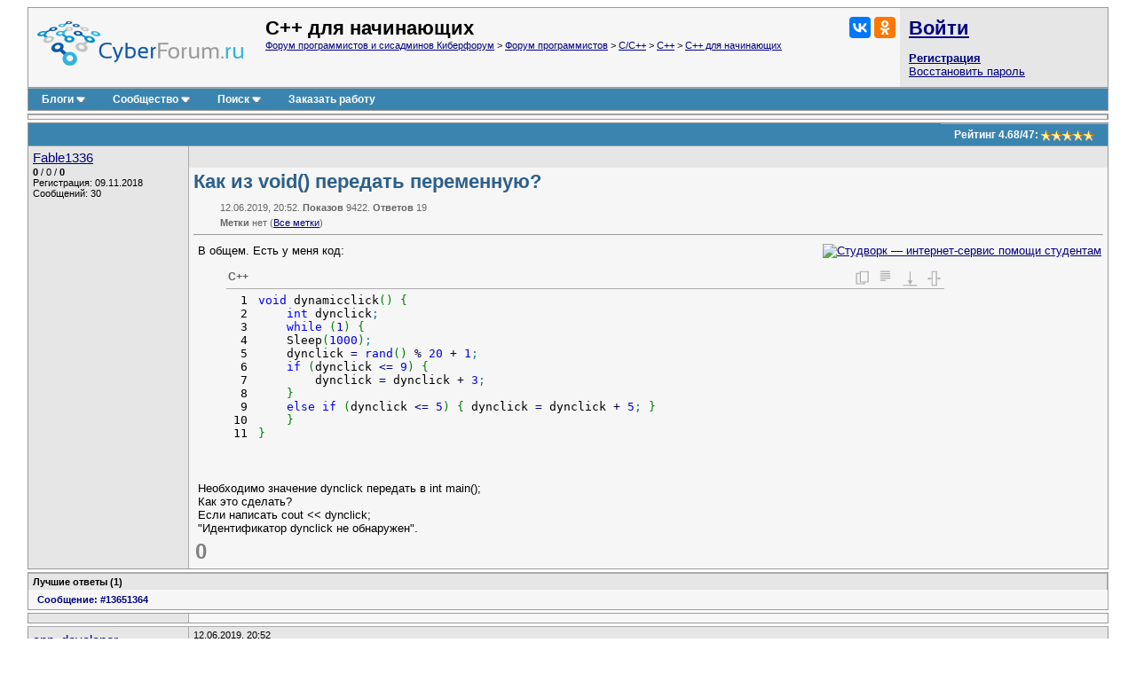

--- FILE ---
content_type: text/html; charset=utf-8
request_url: https://www.cyberforum.ru/cpp-beginners/thread2470616.html
body_size: 17244
content:
<!DOCTYPE html>
<html xmlns="https://www.w3.org/1999/xhtml" dir="ltr" lang="ru">
<head>
	<title>Как из void() передать переменную? - C++ - Киберфорум</title>
	<link rel="canonical" href="https://www.cyberforum.ru/cpp-beginners/thread2470616.html" />
	
	<base href="https://www.cyberforum.ru/" />
<meta http-equiv="Content-Type" content="text/html; charset=utf-8" />

<meta name="keywords" content="C++, Как из void() передать переменную?" />
<meta name="description" content="Как из void() передать переменную? C++  Решение и ответ на вопрос 2470616" />

<meta name="viewport" content="width=device-width">

<link rel="stylesheet" type="text/css" href="//cyberstatic.net/clientscript/vbulletin_css/cyberforum.css" />
<link rel="stylesheet" type="text/css" href="//cyberstatic.net/clientscript/vbulletin_important.css" />



<script>
<!--
var SESSIONURL = "s=052f1ae9afff64032aea9c7c499f56f8&";
var SECURITYTOKEN = "guest";
var IMGDIR_MISC = "//cyberstatic.net/images/misc";
var vb_disable_ajax = parseInt("0", 10);
// -->
</script>

<script src="//ajax.googleapis.com/ajax/libs/yui/2.9.0/build/yahoo-dom-event/yahoo-dom-event.js"></script>
<script src="//ajax.googleapis.com/ajax/libs/yui/2.9.0/build/connection/connection-min.js"></script>
<script src="//ajax.googleapis.com/ajax/libs/jquery/2.2.4/jquery.min.js"></script>
<script src="//cyberstatic.net/clientscript/custom/jquery.browser.min.js"></script>

<script src="//cyberstatic.net/clientscript/vbulletin_global2.js"></script>

<script src="//cyberstatic.net/clientscript/vbulletin_menu.js"></script>
<script src="//cyberstatic.net/clientscript/vbulletin_vbpost.js"></script>

<script src="//cyberstatic.net/clientscript/vbulletin_post_loader.js"></script>


<script src="//cyberstatic.net/clientscript/vbulletin_md5.js"></script>



	<link rel="alternate" type="application/rss+xml" title="Форум программистов и сисадминов Киберфорум RSS Feed" href="https://www.cyberforum.ru/external.php?type=RSS2" />
	
		<link rel="alternate" type="application/rss+xml" title="С++ для начинающих - Киберфорум RSS" href="https://www.cyberforum.ru/external.php?type=RSS2&amp;forumids=77" />
	

<link type="application/opensearchdescription+xml" rel="search" href="https://www.cyberforum.ru/opensearch.xml" title="CyberForum.ru" />
<link rel="stylesheet" href="//cyberstatic.net/clientscript/vbulletin_css/geshi.css" type="text/css" media="screen" />
<link rel="stylesheet" type="text/css" href="//cyberstatic.net/clientscript/vbulletin_css/spoiler.css" />
<script>
	var IMGDIR_BUTTON = "//cyberstatic.net/images/buttons";
</script>


<script async src="https://statika.mpsuadv.ru/scripts/1191.js"></script>



<script>window.yaContextCb=window.yaContextCb||[]</script>
<script src="https://yandex.ru/ads/system/context.js" async></script>



	<style type="text/css" id="vbulletin_showthread_css">
	<!--
	
	#links div { white-space: nowrap; }
	#links img { vertical-align: middle; }
	-->
	</style>
</head>
<body onload="">



<div style="min-width: 1100px;  margin: 7px 20px 80px 20px;">



<div>
	<div class="page" style="text-align: left;">
		<div style="margin: 0px 3px 0px 3px" align="left">


<div class="vbmenu_popup" id="vbbloglinks_menu" style="display:none;margin-top:3px" align="left">
	<table cellpadding="4" cellspacing="0" border="0">
	<tr>
		<td class="thead"><a href="https://www.cyberforum.ru/blogs/">Блоги</a></td>
	</tr>
	
	<tr>
		<td class="vbmenu_option"><a href="https://www.cyberforum.ru/blogs/recent-entries/">Последние записи</a></td>
	</tr>
	<tr>
		<td class="vbmenu_option"><a href="https://www.cyberforum.ru/blogs/best-entries/">Лучшие записи</a></td>
	</tr>
	<tr>
		<td class="vbmenu_option"><a href="https://www.cyberforum.ru/blogs/best-blogs/">Лучшие блоги</a></td>
	</tr>
	<tr>
		<td class="vbmenu_option"><a href="https://www.cyberforum.ru/blogs/articles/">Статьи</a></td>
	</tr>
	<tr>
		<td class="vbmenu_option"><a href="https://www.cyberforum.ru/blogs/tags/">Облако меток</a></td>
	</tr>

	</table>
</div>
<table class="tborder" cellpadding="5" cellspacing="0" border="0" width="100%" align="center">
<tr>

	<td class="alt1 notbordered" width="100%" style="padding-left: 10px">
		<a href="https://www.cyberforum.ru/"  style="display: block; float: left; margin: 5px 25px 10px 0px"><img loading="lazy" decoding="async" border="0" src="//cyberstatic.net/images/cyberforum_logo.png" height="50px" alt="Форум программистов, компьютерный форум, киберфорум" title="Форум программистов, компьютерный форум, киберфорум" /></a>
		<div class="smallfont" style="float: right; margin: 0px 0px 0px 20px;">
			<div class="ya-share2" data-services="vkontakte,odnoklassniki" data-image="//cyberstatic.net/images/cyberforum_logo.png"></div>
		</div>
		
			
				<span class="forumtitle2">С++ для начинающих</span>
			
			<div class="smallfont"><a href="https://www.cyberforum.ru/" accesskey="1">Форум программистов и сисадминов Киберфорум</a>
	<span class="navbar"> &gt; <a href="https://www.cyberforum.ru/programming/">Форум программистов</a></span>

	<span class="navbar"> &gt; <a href="https://www.cyberforum.ru/c-cpp/">C/C++</a></span>

	<span class="navbar"> &gt; <a href="https://www.cyberforum.ru/cpp/">C++</a></span>

	<span class="navbar"> &gt; <a href="https://www.cyberforum.ru/cpp-beginners/">С++ для начинающих</a></span>
</div>
		
	</td>

	<td class="alt2 notbordered" style="padding: 2px">
		<table cellpadding="5" cellspacing="3" border="0" width="230px">
		<tr>
			<td class="smallfont" style="white-space: nowrap"><b><a href="https://www.cyberforum.ru/auth.php" class="forumtitle2">Войти</a></b></td>
		</tr>
		<tr>
			<td>
				<b><a href="https://www.cyberforum.ru/register.php">Регистрация</a></b><br/>
				<a href="https://www.cyberforum.ru/login.php?do=lostpw">Восстановить пароль</a>
			</td>
		</tr>
		</table>

	</td>

</tr>
</table>
<div class="tborder" style="padding:0px; border-top-width:0px; margin-bottom: 3px;">
	<table cellpadding="0" cellspacing="0" border="0" width="100%" align="center">
	<tr align="center">
		
		
		<td class="vbmenu_control"><a id="vbbloglinks" href="https://www.cyberforum.ru/blogs/">Блоги</a><script>vbmenu_register("vbbloglinks");</script></td>
		
			<td class="vbmenu_control"><a id="community" href="https://www.cyberforum.ru/cpp-beginners/thread2470616.html?nojs=1#community" accesskey="6">Сообщество</a> <script> vbmenu_register("community"); </script></td>
		
		
			
				
				<td class="vbmenu_control"><a id="navbar_search" href="https://www.cyberforum.ru/search.php" accesskey="4">Поиск</a> <script> vbmenu_register("navbar_search"); </script></td>
			
			
		
		
			<td class="vbmenu_control"><a rel="nofollow noopener sponsored" target="_blank" href="https://ref.studwork.ru/new-order?p=459015">Заказать работу</a></td>
		
		
		<td class="vbmenu_control" width="100%">&nbsp;</td>
		</tr>
	</table>
</div>


<table id="yatopbanner" cellspacing="0" cellpadding="2" border="0" align="center" width="100%" class="tborder" style="margin: 0px 0px 3px 0px;"><tr>
<td width="100%" class="alt1" align="center" valign="middle">



<div id="yandex_rtb_R-A-29317-1"></div>
<script>window.yaContextCb.push(()=>{
  Ya.Context.AdvManager.render({
    renderTo: 'yandex_rtb_R-A-29317-1',
    blockId: 'R-A-29317-1'
  })
})</script>



</td>
</tr></table>

<div id="movie_video"></div><script type="text/javascript" src="https://vak345.com/s.js?v=8d94458a2b7741a172956c4b6a86f3a7" async></script>






	
	<div class="vbmenu_popup" id="community_menu" style="display:none;margin-top:3px" align="left">
		<table cellpadding="4" cellspacing="0" border="0">
		<tr><td class="thead">Ссылки сообщества</td></tr>
		
		<tr><td class="vbmenu_option"><a href="https://www.cyberguru.ru/" target="_blank">CyberGuru.ru - Программирование, исходники</a></td></tr>
		<tr><td class="vbmenu_option"><a href="https://www.pmtoday.ru/" target="_blank">PMToday.ru - Управление проектами</a></td></tr>
	
		
			<tr><td class="vbmenu_option"><a href="https://www.cyberforum.ru/groups/">Социальные группы</a></td></tr>
		
		
			<tr><td class="vbmenu_option"><a href="https://www.cyberforum.ru/members/albums.html">Изображения и альбомы</a></td></tr>
		
		
		
		
		


		</table>
	</div>
	
	

<div class="vbmenu_popup" id="vbfavorites_menu" style="display: none;">
<table cellpadding="4" cellspacing="0" border="0">
	
	
		
	<tr>
		<td class="thead">
			<a href="https://www.cyberforum.ru/usercp.php">Список закладок</a>
		</td>
	</tr>
	</table>
</div>

	
	<div class="vbmenu_popup" id="navbar_search_menu" style="display:none;margin-top:3px" align="left">
		<table cellpadding="4" cellspacing="0" border="0" width="320px">

    <tr>
            <td class="thead">Поиск Yandex по форуму</td>
    </tr>
<tr>
<td class="vbmenu_option" title="nohilite">

<div class="ya-site-form ya-site-form_inited_no" onclick="return {'action':'https://www.cyberforum.ru/yandex.php','arrow':false,'bg':'transparent','fontsize':13,'fg':'#000000','language':'ru','logo':'rb','publicname':'Yandex Site Search #364949','suggest':true,'target':'_blank','tld':'ru','type':2,'usebigdictionary':true,'searchid':364949,'webopt':false,'websearch':false,'input_fg':'#000000','input_bg':'#ffffff','input_fontStyle':'normal','input_fontWeight':'normal','input_placeholder':null,'input_placeholderColor':'#000000','input_borderColor':'#7f9db9'}"><form action="https://yandex.ru/sitesearch" method="get" target="_blank"><input type="hidden" name="searchid" value="364949"/><input type="hidden" name="l10n" value="ru"/><input type="hidden" name="reqenc" value=""/><input type="search" name="text" value=""/><input type="submit" value="Найти"/></form></div><style type="text/css">.ya-page_js_yes .ya-site-form_inited_no { display: none; }</style><script>(function(w,d,c){var s=d.createElement('script'),h=d.getElementsByTagName('script')[0],e=d.documentElement;if((' '+e.className+' ').indexOf(' ya-page_js_yes ')===-1){e.className+=' ya-page_js_yes';}s.type='text/javascript';s.async=true;s.charset='utf-8';s.src=(d.location.protocol==='https:'?'https:':'http:')+'//site.yandex.net/v2.0/js/all.js';h.parentNode.insertBefore(s,h);(w[c]||(w[c]=[])).push(function(){Ya.Site.Form.init()})})(window,document,'yandex_site_callbacks');</script>

</td>
</tr>
    <tr>
            <td class="thead">Поиск Google по форуму</td>
    </tr>
<tr>
<td class="vbmenu_option" title="nohilite" width="300px">

<script>
  (function() {
    var cx = 'partner-pub-6796001588681838:1260530199';
    var gcse = document.createElement('script');
    gcse.type = 'text/javascript';
    gcse.async = true;
    gcse.src = 'https://cse.google.com/cse.js?cx=' + cx;
    var s = document.getElementsByTagName('script')[0];
    s.parentNode.insertBefore(gcse, s);
  })();
</script>
<gcse:searchbox-only resultsUrl="https://www.cyberforum.ru/google.php" newWindow="true"></gcse:searchbox-only>

</td>
</tr>
		<tr>
			<td class="thead">Поиск по форуму</td>
		</tr>

		<tr>
			<td class="vbmenu_option"><a href="https://www.cyberforum.ru/search.php" accesskey="4">Расширенный поиск</a></td>
		</tr>

	
		<tr><td class="vbmenu_option"><a href="https://www.cyberforum.ru/map.php">Карта форума</a></td></tr>
	
		<tr><td class="vbmenu_option"><a href="https://www.cyberforum.ru/map.php?f=77">Темы раздела</a></td></tr>
	
		<tr><td class="vbmenu_option"><a href="https://www.cyberforum.ru/map.php?f=-1">Новые блоги</a></td></tr>
	



		</table>
	</div>
	
	
	
	<div class="vbmenu_popup" id="pagenav_menu" style="display:none">
		<table cellpadding="4" cellspacing="0" border="0">
		<tr>
			<td class="thead" nowrap="nowrap">К странице...</td>
		</tr>
		<tr>
			<td class="vbmenu_option" title="nohilite">
			<form action="https://www.cyberforum.ru/index.php" method="get" onsubmit="return this.gotopage()" id="pagenav_form">
				<input type="text" class="bginput smallfont" id="pagenav_itxt" size="4" />
				<input type="button" class="button" id="pagenav_ibtn" value="Вперёд" />
			</form>
			</td>
		</tr>
		</table>
	</div>




<a name="poststop" id="poststop"></a>

<div style="margin: 0px 0px 3px 0px;"></div>

<table class="tborder" cellpadding="5" cellspacing="0" border="0" width="100%" align="center" style="border-bottom-width:0px">
<tr>
	<td class="tcat" width="100%">
		<div class="smallfont">
		
		&nbsp;
		</div>
	</td>

<td class="vbmenu_control" id="threadrating" nowrap="nowrap">
	
		<span id="threadrating_current">
			Рейтинг&nbsp;<span title="Средняя оценка">4.68</span>/<span title="Всего голосов">47</span>: <img loading="lazy" decoding="async" class="inlineimg" src="//cyberstatic.net/images/rating/rating_5.gif" alt="Рейтинг темы: голосов - 47, средняя оценка - 4.68" border="0" />
		</span>

	
</td>




</tr>
</table>


		</div>
	</div>
</div>





<div id="posts">

	
<div>
	<div class="page" style="text-align: left;">
		<div style="margin: 0px 3px 0px 3px" align="left">

	<div id="edit13651110" style="padding:0px 0px 3px 0px">
	<!-- this is not the last post shown on the page -->



<table id="post13651110" class="tborder" cellpadding="5" cellspacing="0" border="0" width="100%" align="center">
<tr valign="top">
	
	<td class="alt2 bordered_right notbordered_top" width="170px" rowspan="3">
            <div>
               
                    
                        <a class="bigusername" href="https://www.cyberforum.ru/members/1374497.html"><span id="tagg_1374497" style="display:none;">@</span>Fable1336</a>
                    
                    
               
            </div>
			
			
			
			
		
			<div class="smallfont" style="margin-top: 2px;">
				
					
					<div><span id="repdisplay_13651110_1374497" title="Репутация пользователя" style="font-weight: bold">0</span> / <span title="Общая оценка (+0, -0)">0</span> / <span title="Лучшие ответы" style="font-weight: bold">0</span></div>
				<div>Регистрация: 09.11.2018</div>
				
				<div>Сообщений: 30</div>
				
				
				
<!-- show awards -->

<!-- /show awards -->

				
			</div>
		
	</td>
	
</tr>
<tr>
	
		<td class="alt2 smallfont notbordered" style="font-weight:normal; padding: 3px 5px 3px 5px;" height="18px" >
		
			
		</td>
		<td class="alt2 smallfont notbordered" style="font-weight: normal; padding: 3px 5px 3px 5px; text-align: right;"  width="30px" height="18px">
	

	
	
	
</td>
	
</tr>

<tr valign="top">
		<td class="alt1 notbordered" colspan="2" id="td_post_13651110" style="padding-top: 3px" >

		
			<h1 class="content">Как из void() передать переменную?</h1>
			<div class="smallfont shade" style="margin: 10px 0px 0px 30px">12.06.2019, 20:52. <b>Показов</b> 9422. <b>Ответов</b> 19</div>
			<div class="smallfont shade" style="margin: 5px 0px 0px 30px"><b>Метки</b> нет <img loading="lazy" decoding="async" src="//cyberstatic.net/images/misc/11x11progress.gif" id="tag_form_progress" class="inlineimg" style="display:none" alt="" /> (<a href="https://www.cyberforum.ru/tags/">Все метки</a>)</div>
			<hr size="1" style="color: #AAAAAA; margin: 7px 0px 10px 0px" />
		

		

		
			
		
		<div id="post_message_13651110" style="margin: 2px 2px 2px 5px;">
		
			<div style="float: right; margin: 0px 0px 10px 10px">
				<a rel="nofollow noopener sponsored" target="_blank" href="https://ref.studwork.ru/new-order?p=459015"><img src="https://h20x37ek96.a.trbcdn.net/banners-v2/student/2/300x250.jpg" srcset="https://h20x37ek96.a.trbcdn.net/banners-v2/student/2/300x250.jpg 1x, https://h20x37ek96.a.trbcdn.net/banners-v2/student/2/300x250_@2x.jpg 2x" loading="lazy" alt="Студворк — интернет-сервис помощи студентам"></a>
			</div>
		
			

			В общем. Есть у меня код:<br />
<div class="codeblock"><table class="cpp"><thead><tr><td colspan="2" id="82938082"  class="head">C++</td></tr></thead><tbody><tr class="li1"><td><div id="82938082" style="height: 206px" class="codeframe"><table><tr class="li1"><td class="ln" style="padding: 0px 10px 0px 5px;"><pre class="de1">1
2
3
4
5
6
7
8
9
10
11
</pre></td><td class="de1"><pre class="de1"><span class="kw4">void</span> dynamicclick<span class="br0">&#40;</span><span class="br0">&#41;</span> <span class="br0">&#123;</span>
&nbsp; &nbsp; <span class="kw4">int</span> dynclick<span class="sy4">;</span>
&nbsp; &nbsp; <span class="kw1">while</span> <span class="br0">&#40;</span><span class="nu0">1</span><span class="br0">&#41;</span> <span class="br0">&#123;</span>
&nbsp; &nbsp; Sleep<span class="br0">&#40;</span><span class="nu0">1000</span><span class="br0">&#41;</span><span class="sy4">;</span>
&nbsp; &nbsp; dynclick <span class="sy1">=</span> <span class="kw3">rand</span><span class="br0">&#40;</span><span class="br0">&#41;</span> <span class="sy2">%</span> <span class="nu0">20</span> <span class="sy2">+</span> <span class="nu0">1</span><span class="sy4">;</span>
&nbsp; &nbsp; <span class="kw1">if</span> <span class="br0">&#40;</span>dynclick <span class="sy1">&lt;=</span> <span class="nu0">9</span><span class="br0">&#41;</span> <span class="br0">&#123;</span>
&nbsp; &nbsp; &nbsp; &nbsp; dynclick <span class="sy1">=</span> dynclick <span class="sy2">+</span> <span class="nu0">3</span><span class="sy4">;</span>
&nbsp; &nbsp; <span class="br0">&#125;</span>
&nbsp; &nbsp; <span class="kw1">else</span> <span class="kw1">if</span> <span class="br0">&#40;</span>dynclick <span class="sy1">&lt;=</span> <span class="nu0">5</span><span class="br0">&#41;</span> <span class="br0">&#123;</span> dynclick <span class="sy1">=</span> dynclick <span class="sy2">+</span> <span class="nu0">5</span><span class="sy4">;</span> <span class="br0">&#125;</span>
&nbsp; &nbsp; <span class="br0">&#125;</span>
<span class="br0">&#125;</span></pre></td></tr></table></div></td></tr></tbody></table></div>Необходимо значение dynclick передать в int main();<br />
Как это сделать?<br />
Если написать cout &lt;&lt; dynclick; <br />
&quot;Идентификатор dynclick не обнаружен&quot;.

		
		
		</div>
		
		
		
		
		
		
		
			
		

		
			<div style="margin-top: 5px">
				<span id="thumbs_box_13651110">
    <span class="post">
        <span>
            
            <span class="thumbs-post-rate" title="Рейтинг сообщения 0">0</span>
            
        </span>
    </span>
</span>
			</div>
		
		
		
	</td>
</tr>

</table>



<div id="krba_posts_2470616" class="tborder alt1 smallfont" style="margin-top: 3px;"><div class="alt2" style="border-bottom: 0px solid #AAAAAA; padding: 3px 5px 3px 5px; font-weight:bold;"> Лучшие ответы (<span id="krba_answcount_2470616">1</span>)</div><div style="margin: 5px;" class="smallfont"><span id="krba_removepost_13651364" style="padding: 5px; white-space: nowrap; font-weight: bold;"><a style="text-decoration: none;" href="https://www.cyberforum.ru/cpp-beginners/thread2470616.html#post13651364">Сообщение: #13651364</a> </span> </div></div>



<div style="margin: 3px 0px 3px 0px; display: block">
	<table class="tborder" cellpadding="5" cellspacing="0" border="0" width="100%">
		<tr valign="top">
			
			<td class="alt2  bordered_right notbordered_top" width="170px" rowspan="2"></td>
			
		</tr>
		<tr>
		    <td class="alt1 notbordered" align="left">

<div id="yandex_rtb_R-A-29317-5"></div>
<script>window.yaContextCb.push(()=>{
  Ya.Context.AdvManager.render({
    renderTo: 'yandex_rtb_R-A-29317-5',
    blockId: 'R-A-29317-5'
  })
})</script>

			</td>
		</tr>
	</table>
</div>



<div style="margin: 3px 0px 0px 0px">
	<table class="tborder" cellpadding="5" cellspacing="0" border="0" width="100%" style="border-top: 0px">
		<tr valign="top">
			
			<td class="alt2 bordered" width="170px" rowspan="2">
				<div class="smallfont" style="margin-top: 2px;">
				
				
					<a class="bigusername" href="https://www.cyberforum.ru/members/92667.html">cpp_developer</a>
					<div class="smallfont">Эксперт</div>
					<div><span title="Репутация пользователя"><b>20123</b></span> / <span title="Благодарности за сообщения">5690</span> / <span title="Лучшие ответы"><b>1417</b></span></div>
					<div>Регистрация: 09.04.2010</div>
					<div>Сообщений: 22,546</div>
					<a href="https://www.cyberforum.ru/blogs/articles/">Блог</a></div>
				
				</div>
			</td>
			
		    <td class="alt2 smallfont notbordered_right" style="font-weight:normal; padding: 3px 5px 3px 5px;" height="18px">
		
			
			12.06.2019, 20:52
			
		    </td>
		</tr>
		<tr>
			<td class="alt1 notbordered" align="left">
			<div style="margin: 2px 2px 2px 5px;">
				Ответы с готовыми решениями: 
					<br />
					<p><strong><a target="_blank" href="https://www.cyberforum.ru/cpp-beginners/thread1284525.html">Как в (void* param) передать массив?</a></strong><br />Изучаю работу с OpenCV, как впрочем и сам с++, так вот, имеется структура IplImage.  
  
int main(int argc, char* argv)  
...  
//создаем...</p><p><strong><a target="_blank" href="https://www.cyberforum.ru/opengl/thread549485.html">Как передать массив и переменную в void display или какую другую использовать конструкцию?</a></strong><br />Как передать массив и переменную в void display или какую другую использовать конструкцию? нужно передать координаты узловых точек и кол-во...</p><p><strong><a target="_blank" href="https://www.cyberforum.ru/ms-access/thread917571.html">Как передать из ACCESS переменную STRING в переменную окружения (типа CMD команды SET=)</a></strong><br />Добрый день!  
Подскажите как установить переменную окружения из ACCESS.  
Допустим у меня есть переменная CurrentDir типа String и я хочу...</p>
				
			</div>
			
<span class="thumbs-post-rate" title="Рейтинг сообщения 19">19</span>
			</td>
		</tr>
	</table>
</div>














	</div>
	
		</div>
	</div>
</div>


	
<div>
	<div class="page" style="text-align: left;">
		<div style="margin: 0px 3px 0px 3px" align="left">

	<div id="edit13651115" style="padding:0px 0px 3px 0px">
	<!-- this is not the last post shown on the page -->



<table id="post13651115" class="tborder" cellpadding="5" cellspacing="0" border="0" width="100%" align="center">
<tr valign="top">
	
	<td class="alt2 bordered_right notbordered_top" width="170px" rowspan="3">
            <div>
               
                    
                        <a class="bigusername" href="https://www.cyberforum.ru/members/494075.html"><span id="tagg_494075" style="display:none;">@</span>_stanislav</a>
                    
                    
               
            </div>
			<div class="smallfont">&quot;C with Classes&quot;</div>
			
			
			
		
			<div class="smallfont" style="margin-top: 2px;">
				
					
					<div><span id="repdisplay_13651115_494075" title="Репутация пользователя" style="font-weight: bold">2022</span> / <span title="Общая оценка (+1404, -0)">1404</span> / <span title="Лучшие ответы" style="font-weight: bold">523</span></div>
				<div>Регистрация: 16.08.2014</div>
				
				<div>Сообщений: 5,885</div>
				
				<div>Записей в блоге: <a href="https://www.cyberforum.ru/blogs/494075/">1</a></div>
				
<!-- show awards -->

<!-- /show awards -->

				
			</div>
		
	</td>
	
</tr>
<tr>
	
		<td class="alt2 smallfont notbordered" style="font-weight:normal; padding: 3px 5px 3px 5px;" height="18px" >
		
			
				12.06.2019, 20:55
				
				
				
			
		</td>
		<td class="alt2 smallfont notbordered" style="font-weight: normal; padding: 3px 5px 3px 5px; text-align: right;"  width="30px" height="18px">
	

	
	
	
</td>
	
</tr>

<tr valign="top">
		<td class="alt1 notbordered" colspan="2" id="td_post_13651115" style="padding-top: 3px" >

		

		

		
			
		
		<div id="post_message_13651115" style="margin: 2px 2px 2px 5px;">
		
			

			
<table width="95%"  class="bbcode_maincontainer"><tr><td>
	<div class="bbcode_container">
	  <div class="bbcode_quote">
	    <div class="btbtbt">
		<div class="quote_container">
	      	<div class="bbcode_quote_container"></div>
	       	<div class="bbcode_postedby">
	         	
				<img loading="lazy" decoding="async" title="Цитата" src="//cyberstatic.net/images/buttons/quote_icon.png" alt="Цитата" />
				Сообщение от <strong>Fable1336</strong>
				<a href="https://www.cyberforum.ru/cpp-beginners/thread2470616.html#post13651110"><img loading="lazy" decoding="async" class="inlineimg" src="//cyberstatic.net/images/buttons/viewpost-right.png" border="0" alt="Посмотреть сообщение" /></a>
	         	
	        </div>
	        <div class="message">Необходимо значение dynclick передать в int main();</div>
	      </div>
			</div> 
		</div>
	</div>
</td></tr></table>троллишь?<br />
<div class="codeblock"><table class="cpp"><thead><tr><td colspan="2" id="736085361"  class="head">C++</td></tr></thead><tbody><tr class="li1"><td><div id="736085361" style="height: 318px" class="codeframe"><table><tr class="li1"><td class="ln" style="padding: 0px 10px 0px 5px;"><pre class="de1">1
2
3
4
5
6
7
8
9
10
11
12
13
14
15
16
17
18
</pre></td><td class="de1"><pre class="de1"><span class="kw4">int</span> dynamicclick<span class="br0">&#40;</span><span class="br0">&#41;</span> <span class="br0">&#123;</span>
&nbsp; &nbsp; <span class="kw4">int</span> dynclick <span class="sy1">=</span> <span class="sy2">-</span><span class="nu0">1</span><span class="sy4">;</span>
&nbsp; &nbsp; <span class="kw1">while</span> <span class="br0">&#40;</span><span class="nu0">1</span><span class="br0">&#41;</span> <span class="br0">&#123;</span>
&nbsp; &nbsp; Sleep<span class="br0">&#40;</span><span class="nu0">1000</span><span class="br0">&#41;</span><span class="sy4">;</span>
&nbsp; &nbsp; dynclick <span class="sy1">=</span> <span class="kw3">rand</span><span class="br0">&#40;</span><span class="br0">&#41;</span> <span class="sy2">%</span> <span class="nu0">20</span> <span class="sy2">+</span> <span class="nu0">1</span><span class="sy4">;</span>
&nbsp; &nbsp; <span class="kw1">if</span> <span class="br0">&#40;</span>dynclick <span class="sy1">&lt;=</span> <span class="nu0">9</span><span class="br0">&#41;</span> <span class="br0">&#123;</span>
&nbsp; &nbsp; &nbsp; &nbsp; dynclick <span class="sy1">=</span> dynclick <span class="sy2">+</span> <span class="nu0">3</span><span class="sy4">;</span>
&nbsp; &nbsp; <span class="br0">&#125;</span>
&nbsp; &nbsp; <span class="kw1">else</span> <span class="kw1">if</span> <span class="br0">&#40;</span>dynclick <span class="sy1">&lt;=</span> <span class="nu0">5</span><span class="br0">&#41;</span> <span class="br0">&#123;</span> dynclick <span class="sy1">=</span> dynclick <span class="sy2">+</span> <span class="nu0">5</span><span class="sy4">;</span> <span class="br0">&#125;</span>
&nbsp; &nbsp; <span class="br0">&#125;</span>
&nbsp;
&nbsp; &nbsp; <span class="kw1">return</span> dynclick<span class="sy4">;</span>
<span class="br0">&#125;</span>
&nbsp;
<span class="kw4">int</span> main<span class="br0">&#40;</span><span class="br0">&#41;</span>
<span class="br0">&#123;</span>
&nbsp; &nbsp; <span class="kw4">int</span> result <span class="sy1">=</span> dynamicclick<span class="br0">&#40;</span><span class="br0">&#41;</span><span class="sy4">;</span>
<span class="br0">&#125;</span></pre></td></tr></table></div></td></tr></tbody></table></div>

		
		
		</div>
		
		
		
		
		
		
		

		
			<div style="margin-top: 5px">
				<span id="thumbs_box_13651115">
    <span class="post">
        <span>
            
            <span class="thumbs-post-rate" title="Рейтинг сообщения 0">0</span>
            
        </span>
    </span>
</span>
			</div>
		
		
		
	</td>
</tr>

</table>






















	</div>
	
		</div>
	</div>
</div>


	
<div>
	<div class="page" style="text-align: left;">
		<div style="margin: 0px 3px 0px 3px" align="left">

	<div id="edit13651145" style="padding:0px 0px 3px 0px">
	<!-- this is not the last post shown on the page -->



<table id="post13651145" class="tborder" cellpadding="5" cellspacing="0" border="0" width="100%" align="center">
<tr valign="top">
	
	<td class="alt2 bordered_right notbordered_top" width="170px" rowspan="3">
            <div>
               
                    
                        <a class="bigusername" href="https://www.cyberforum.ru/members/1440215.html"><span id="tagg_1440215" style="display:none;">@</span>Ju-87</a>
                    
                    
               
            </div>
			
			
			
			
		
			<div class="smallfont" style="margin-top: 2px;">
				
					
					<div><span id="repdisplay_13651145_1440215" title="Репутация пользователя" style="font-weight: bold">88</span> / <span title="Общая оценка (+24, -0)">24</span> / <span title="Лучшие ответы" style="font-weight: bold">8</span></div>
				<div>Регистрация: 30.03.2019</div>
				
				<div>Сообщений: 174</div>
				
				
				
<!-- show awards -->

<!-- /show awards -->

				
			</div>
		
	</td>
	
</tr>
<tr>
	
		<td class="alt2 smallfont notbordered" style="font-weight:normal; padding: 3px 5px 3px 5px;" height="18px" >
		
			
				12.06.2019, 21:07
				
				
				
			
		</td>
		<td class="alt2 smallfont notbordered" style="font-weight: normal; padding: 3px 5px 3px 5px; text-align: right;"  width="30px" height="18px">
	

	
	
	
</td>
	
</tr>

<tr valign="top">
		<td class="alt1 notbordered" colspan="2" id="td_post_13651145" style="padding-top: 3px" >

		

		

		
			
		
		<div id="post_message_13651145" style="margin: 2px 2px 2px 5px;">
		
			

			<div class="codeblock"><table class="cpp"><thead><tr><td colspan="2" id="805939499"  class="head">C++</td></tr></thead><tbody><tr class="li1"><td><div id="805939499" style="height: 318px" class="codeframe"><table><tr class="li1"><td class="ln" style="padding: 0px 10px 0px 5px;"><pre class="de1">1
2
3
4
5
6
7
8
9
10
11
12
13
14
15
16
17
18
</pre></td><td class="de1"><pre class="de1"><span class="kw4">int</span> dynamicclick<span class="br0">&#40;</span><span class="kw4">int</span> <span class="sy3">&amp;</span>b<span class="br0">&#41;</span> <span class="br0">&#123;</span>
&nbsp; &nbsp; <span class="kw4">int</span> dynclick <span class="sy1">=</span> <span class="sy2">-</span><span class="nu0">1</span><span class="sy4">;</span>
&nbsp; &nbsp; <span class="kw1">while</span> <span class="br0">&#40;</span><span class="nu0">1</span><span class="br0">&#41;</span> <span class="br0">&#123;</span>
&nbsp; &nbsp; Sleep<span class="br0">&#40;</span><span class="nu0">1000</span><span class="br0">&#41;</span><span class="sy4">;</span>
&nbsp; &nbsp; dynclick <span class="sy1">=</span> <span class="kw3">rand</span><span class="br0">&#40;</span><span class="br0">&#41;</span> <span class="sy2">%</span> <span class="nu0">20</span> <span class="sy2">+</span> <span class="nu0">1</span><span class="sy4">;</span>
&nbsp; &nbsp; <span class="kw1">if</span> <span class="br0">&#40;</span>dynclick <span class="sy1">&lt;=</span> <span class="nu0">9</span><span class="br0">&#41;</span> <span class="br0">&#123;</span>
&nbsp; &nbsp; &nbsp; &nbsp; dynclick <span class="sy1">=</span> dynclick <span class="sy2">+</span> <span class="nu0">3</span><span class="sy4">;</span>
&nbsp; &nbsp; <span class="br0">&#125;</span>
&nbsp; &nbsp; <span class="kw1">else</span> <span class="kw1">if</span> <span class="br0">&#40;</span>dynclick <span class="sy1">&lt;=</span> <span class="nu0">5</span><span class="br0">&#41;</span> <span class="br0">&#123;</span> dynclick <span class="sy1">=</span> dynclick <span class="sy2">+</span> <span class="nu0">5</span><span class="sy4">;</span> <span class="br0">&#125;</span>
&nbsp; &nbsp; <span class="br0">&#125;</span>
&nbsp; &nbsp; b <span class="sy1">=</span> dynclick
<span class="br0">&#125;</span>
&nbsp;
<span class="kw4">int</span> main<span class="br0">&#40;</span><span class="br0">&#41;</span>
<span class="br0">&#123;</span>
&nbsp; &nbsp; <span class="kw4">int</span> a<span class="sy4">;</span>
&nbsp; &nbsp;dynamicclick<span class="br0">&#40;</span>a<span class="br0">&#41;</span><span class="sy4">;</span>
<span class="br0">&#125;</span></pre></td></tr></table></div></td></tr></tbody></table></div>если обязательно void, то так можно.....

		
		
		</div>
		
		
		
		
		
		
		

		
			<div style="margin-top: 5px">
				<span id="thumbs_box_13651145">
    <span class="post">
        <span>
            
            <span class="thumbs-post-rate" title="Рейтинг сообщения 0">0</span>
            
        </span>
    </span>
</span>
			</div>
		
		
		
	</td>
</tr>

</table>






















	</div>
	
		</div>
	</div>
</div>


	
<div>
	<div class="page" style="text-align: left;">
		<div style="margin: 0px 3px 0px 3px" align="left">

	<div id="edit13651146" style="padding:0px 0px 3px 0px">
	<!-- this is not the last post shown on the page -->



<table id="post13651146" class="tborder" cellpadding="5" cellspacing="0" border="0" width="100%" align="center">
<tr valign="top">
	
	<td class="alt2 bordered_right notbordered_top" width="170px" rowspan="3">
            <div>
               
                    
                        <a class="bigusername" href="https://www.cyberforum.ru/members/1374497.html"><span id="tagg_1374497" style="display:none;">@</span>Fable1336</a>
                    
                    
               
            </div>
			
			
			
			
		
			<div class="smallfont" style="margin-top: 2px;">
				
					
					<div><span id="repdisplay_13651146_1374497" title="Репутация пользователя" style="font-weight: bold">0</span> / <span title="Общая оценка (+0, -0)">0</span> / <span title="Лучшие ответы" style="font-weight: bold">0</span></div>
				<div>Регистрация: 09.11.2018</div>
				
				<div>Сообщений: 30</div>
				
				
				
<!-- show awards -->

<!-- /show awards -->

				
			</div>
		
	</td>
	
</tr>
<tr>
	
		<td class="alt2 smallfont notbordered" style="font-weight:normal; padding: 3px 5px 3px 5px;" height="18px" >
		
			
				12.06.2019, 21:07
				
				&nbsp;<b>[ТС]</b>
				
			
		</td>
		<td class="alt2 smallfont notbordered" style="font-weight: normal; padding: 3px 5px 3px 5px; text-align: right;"  width="30px" height="18px">
	

	
	
	
</td>
	
</tr>

<tr valign="top">
		<td class="alt1 notbordered" colspan="2" id="td_post_13651146" style="padding-top: 3px" >

		

		

		
			
		
		<div id="post_message_13651146" style="margin: 2px 2px 2px 5px;">
		
			

			
<table width="95%"  class="bbcode_maincontainer"><tr><td>
	<div class="bbcode_container">
	  <div class="bbcode_quote">
	    <div class="btbtbt">
		<div class="quote_container">
	      	<div class="bbcode_quote_container"></div>
	       	<div class="bbcode_postedby">
	         	
				<img loading="lazy" decoding="async" title="Цитата" src="//cyberstatic.net/images/buttons/quote_icon.png" alt="Цитата" />
				Сообщение от <strong>_stanislav</strong>
				<a href="https://www.cyberforum.ru/cpp-beginners/thread2470616.html#post13651115"><img loading="lazy" decoding="async" class="inlineimg" src="//cyberstatic.net/images/buttons/viewpost-right.png" border="0" alt="Посмотреть сообщение" /></a>
	         	
	        </div>
	        <div class="message">троллишь?</div>
	      </div>
			</div> 
		</div>
	</div>
</td></tr></table>нет, не троллю. я новичок, и всегда писал свой говнокод в int main();<br />
в любом случае, всё равно ошибка что идентификатор не определён, но всё равно спасибо.

		
		
		</div>
		
		
		
		
		
		
		

		
			<div style="margin-top: 5px">
				<span id="thumbs_box_13651146">
    <span class="post">
        <span>
            
            <span class="thumbs-post-rate" title="Рейтинг сообщения 0">0</span>
            
        </span>
    </span>
</span>
			</div>
		
		
		
	</td>
</tr>

</table>






















	</div>
	
		</div>
	</div>
</div>


	
<div>
	<div class="page" style="text-align: left;">
		<div style="margin: 0px 3px 0px 3px" align="left">

	<div id="edit13651167" style="padding:0px 0px 3px 0px">
	<!-- this is not the last post shown on the page -->



<table id="post13651167" class="tborder" cellpadding="5" cellspacing="0" border="0" width="100%" align="center">
<tr valign="top">
	
	<td class="alt2 bordered_right notbordered_top" width="170px" rowspan="3">
            <div>
               
                    
                        <a class="bigusername" href="https://www.cyberforum.ru/members/494075.html"><span id="tagg_494075" style="display:none;">@</span>_stanislav</a>
                    
                    
               
            </div>
			<div class="smallfont">&quot;C with Classes&quot;</div>
			
			
			
		
			<div class="smallfont" style="margin-top: 2px;">
				
					
					<div><span id="repdisplay_13651167_494075" title="Репутация пользователя" style="font-weight: bold">2022</span> / <span title="Общая оценка (+1404, -0)">1404</span> / <span title="Лучшие ответы" style="font-weight: bold">523</span></div>
				<div>Регистрация: 16.08.2014</div>
				
				<div>Сообщений: 5,885</div>
				
				<div>Записей в блоге: <a href="https://www.cyberforum.ru/blogs/494075/">1</a></div>
				
<!-- show awards -->

<!-- /show awards -->

				
			</div>
		
	</td>
	
</tr>
<tr>
	
		<td class="alt2 smallfont notbordered" style="font-weight:normal; padding: 3px 5px 3px 5px;" height="18px" >
		
			
				12.06.2019, 21:16
				
				
				
			
		</td>
		<td class="alt2 smallfont notbordered" style="font-weight: normal; padding: 3px 5px 3px 5px; text-align: right;"  width="30px" height="18px">
	

	
	
	
</td>
	
</tr>

<tr valign="top">
		<td class="alt1 notbordered" colspan="2" id="td_post_13651167" style="padding-top: 3px" >

		

		

		
			
		
		<div id="post_message_13651167" style="margin: 2px 2px 2px 5px;">
		
			

			
<table width="95%"  class="bbcode_maincontainer"><tr><td>
	<div class="bbcode_container">
	  <div class="bbcode_quote">
	    <div class="btbtbt">
		<div class="quote_container">
	      	<div class="bbcode_quote_container"></div>
	       	<div class="bbcode_postedby">
	         	
				<img loading="lazy" decoding="async" title="Цитата" src="//cyberstatic.net/images/buttons/quote_icon.png" alt="Цитата" />
				Сообщение от <strong>Fable1336</strong>
				<a href="https://www.cyberforum.ru/cpp-beginners/thread2470616.html#post13651146"><img loading="lazy" decoding="async" class="inlineimg" src="//cyberstatic.net/images/buttons/viewpost-right.png" border="0" alt="Посмотреть сообщение" /></a>
	         	
	        </div>
	        <div class="message">всё равно ошибка что идентификатор не определён</div>
	      </div>
			</div> 
		</div>
	</div>
</td></tr></table>вот проверил в студии должно собраться<br />
<div class="codeblock"><table class="cpp"><thead><tr><td colspan="2" id="368160372"  class="head">C++</td></tr></thead><tbody><tr class="li1"><td><div id="368160372" style="height: 350px" class="codeframe"><table><tr class="li1"><td class="ln" style="padding: 0px 10px 0px 5px;"><pre class="de1">1
2
3
4
5
6
7
8
9
10
11
12
13
14
15
16
17
18
19
20
</pre></td><td class="de1"><pre class="de1"><span class="co2">#include &lt;Windows.h&gt;</span>
&nbsp;
<span class="kw4">int</span> dynamicclick<span class="br0">&#40;</span><span class="br0">&#41;</span> <span class="br0">&#123;</span>
&nbsp; &nbsp; <span class="kw4">int</span> dynclick <span class="sy1">=</span> <span class="sy2">-</span><span class="nu0">1</span><span class="sy4">;</span>
&nbsp; &nbsp; <span class="kw1">while</span> <span class="br0">&#40;</span><span class="nu0">1</span><span class="br0">&#41;</span> <span class="br0">&#123;</span>
&nbsp; &nbsp; Sleep<span class="br0">&#40;</span><span class="nu0">1000</span><span class="br0">&#41;</span><span class="sy4">;</span>
&nbsp; &nbsp; dynclick <span class="sy1">=</span> <span class="kw3">rand</span><span class="br0">&#40;</span><span class="br0">&#41;</span> <span class="sy2">%</span> <span class="nu0">20</span> <span class="sy2">+</span> <span class="nu0">1</span><span class="sy4">;</span>
&nbsp; &nbsp; <span class="kw1">if</span> <span class="br0">&#40;</span>dynclick <span class="sy1">&lt;=</span> <span class="nu0">9</span><span class="br0">&#41;</span> <span class="br0">&#123;</span>
&nbsp; &nbsp; &nbsp; &nbsp; dynclick <span class="sy1">=</span> dynclick <span class="sy2">+</span> <span class="nu0">3</span><span class="sy4">;</span>
&nbsp; &nbsp; <span class="br0">&#125;</span>
&nbsp; &nbsp; <span class="kw1">else</span> <span class="kw1">if</span> <span class="br0">&#40;</span>dynclick <span class="sy1">&lt;=</span> <span class="nu0">5</span><span class="br0">&#41;</span> <span class="br0">&#123;</span> dynclick <span class="sy1">=</span> dynclick <span class="sy2">+</span> <span class="nu0">5</span><span class="sy4">;</span> <span class="br0">&#125;</span>
&nbsp; &nbsp; <span class="br0">&#125;</span>
&nbsp;
&nbsp; &nbsp; <span class="kw1">return</span> dynclick<span class="sy4">;</span>
<span class="br0">&#125;</span>
&nbsp;
<span class="kw4">int</span> main<span class="br0">&#40;</span><span class="br0">&#41;</span>
<span class="br0">&#123;</span>
&nbsp; &nbsp; <span class="kw4">int</span> result <span class="sy1">=</span> dynamicclick<span class="br0">&#40;</span><span class="br0">&#41;</span><span class="sy4">;</span>
<span class="br0">&#125;</span></pre></td></tr></table></div></td></tr></tbody></table></div>

		
		
		</div>
		
		
		
		
		
		
		

		
			<div style="margin-top: 5px">
				<span id="thumbs_box_13651167">
    <span class="post">
        <span>
            
            <span class="thumbs-post-rate" title="Рейтинг сообщения 0">0</span>
            
        </span>
    </span>
</span>
			</div>
		
		
		
	</td>
</tr>

</table>






















	</div>
	
		</div>
	</div>
</div>


	
<div>
	<div class="page" style="text-align: left;">
		<div style="margin: 0px 3px 0px 3px" align="left">

	<div id="edit13651190" style="padding:0px 0px 3px 0px">
	<!-- this is not the last post shown on the page -->



<table id="post13651190" class="tborder" cellpadding="5" cellspacing="0" border="0" width="100%" align="center">
<tr valign="top">
	
	<td class="alt2 bordered_right notbordered_top" width="170px" rowspan="3">
            <div>
               
                    
                        <a class="bigusername" href="https://www.cyberforum.ru/members/1440215.html"><span id="tagg_1440215" style="display:none;">@</span>Ju-87</a>
                    
                    
               
            </div>
			
			
			
			
		
			<div class="smallfont" style="margin-top: 2px;">
				
					
					<div><span id="repdisplay_13651190_1440215" title="Репутация пользователя" style="font-weight: bold">88</span> / <span title="Общая оценка (+24, -0)">24</span> / <span title="Лучшие ответы" style="font-weight: bold">8</span></div>
				<div>Регистрация: 30.03.2019</div>
				
				<div>Сообщений: 174</div>
				
				
				
<!-- show awards -->

<!-- /show awards -->

				
			</div>
		
	</td>
	
</tr>
<tr>
	
		<td class="alt2 smallfont notbordered" style="font-weight:normal; padding: 3px 5px 3px 5px;" height="18px" >
		
			
				12.06.2019, 21:30
				
				
				
			
		</td>
		<td class="alt2 smallfont notbordered" style="font-weight: normal; padding: 3px 5px 3px 5px; text-align: right;"  width="30px" height="18px">
	

	
	
	
</td>
	
</tr>

<tr valign="top">
		<td class="alt1 notbordered" colspan="2" id="td_post_13651190" style="padding-top: 3px" >

		

		

		
			
		
		<div id="post_message_13651190" style="margin: 2px 2px 2px 5px;">
		
			

			<b>_stanislav</b>, (50 / 50 || 80 / 20) ?, а в чём прикол этого логического выражения, стоящего у тебя под ником?

		
		
		</div>
		
		
		
		
		
		
		

		
			<div style="margin-top: 5px">
				<span id="thumbs_box_13651190">
    <span class="post">
        <span>
            
            <span class="thumbs-post-rate" title="Рейтинг сообщения 0">0</span>
            
        </span>
    </span>
</span>
			</div>
		
		
		
	</td>
</tr>

</table>






















	</div>
	
		</div>
	</div>
</div>


	
<div>
	<div class="page" style="text-align: left;">
		<div style="margin: 0px 3px 0px 3px" align="left">

	<div id="edit13651205" style="padding:0px 0px 3px 0px">
	<!-- this is not the last post shown on the page -->



<table id="post13651205" class="tborder" cellpadding="5" cellspacing="0" border="0" width="100%" align="center">
<tr valign="top">
	
	<td class="alt2 bordered_right notbordered_top" width="170px" rowspan="3">
            <div>
               
                    
                        <a class="bigusername" href="https://www.cyberforum.ru/members/494075.html"><span id="tagg_494075" style="display:none;">@</span>_stanislav</a>
                    
                    
               
            </div>
			<div class="smallfont">&quot;C with Classes&quot;</div>
			
			
			
		
			<div class="smallfont" style="margin-top: 2px;">
				
					
					<div><span id="repdisplay_13651205_494075" title="Репутация пользователя" style="font-weight: bold">2022</span> / <span title="Общая оценка (+1404, -0)">1404</span> / <span title="Лучшие ответы" style="font-weight: bold">523</span></div>
				<div>Регистрация: 16.08.2014</div>
				
				<div>Сообщений: 5,885</div>
				
				<div>Записей в блоге: <a href="https://www.cyberforum.ru/blogs/494075/">1</a></div>
				
<!-- show awards -->

<!-- /show awards -->

				
			</div>
		
	</td>
	
</tr>
<tr>
	
		<td class="alt2 smallfont notbordered" style="font-weight:normal; padding: 3px 5px 3px 5px;" height="18px" >
		
			
				12.06.2019, 21:37
				
				
				
			
		</td>
		<td class="alt2 smallfont notbordered" style="font-weight: normal; padding: 3px 5px 3px 5px; text-align: right;"  width="30px" height="18px">
	

	
	
	
</td>
	
</tr>

<tr valign="top">
		<td class="alt1 notbordered" colspan="2" id="td_post_13651205" style="padding-top: 3px" >

		

		

		
			
		
		<div id="post_message_13651205" style="margin: 2px 2px 2px 5px;">
		
			

			<div class="smallfont offtopic" onmouseover="this.style.color='#000000';" onmouseout="this.style.color='#888888';">
				<p><b>Не по теме:</b></p>
				<p>
<table width="95%"  class="bbcode_maincontainer"><tr><td>
	<div class="bbcode_container">
	  <div class="bbcode_quote">
	    <div class="btbtbt">
		<div class="quote_container">
	      	<div class="bbcode_quote_container"></div>
	       	<div class="bbcode_postedby">
	         	
				<img loading="lazy" decoding="async" title="Цитата" src="//cyberstatic.net/images/buttons/quote_icon.png" alt="Цитата" />
				Сообщение от <strong>Ju-87</strong>
				<a href="https://www.cyberforum.ru/cpp-beginners/thread2470616.html#post13651190"><img loading="lazy" decoding="async" class="inlineimg" src="//cyberstatic.net/images/buttons/viewpost-right.png" border="0" alt="Посмотреть сообщение" /></a>
	         	
	        </div>
	        <div class="message">а в чём прикол</div>
	      </div>
			</div> 
		</div>
	</div>
</td></tr></table>это жизненные принципы.</p>
				</div> <img src="//cyberstatic.net/images/smilies/smile3.gif" border="0" alt="" title=":)" class="inlineimg" />

		
		
		</div>
		
		
		
		
		
		
		

		
			<div style="margin-top: 5px">
				<span id="thumbs_box_13651205">
    <span class="post">
        <span>
            
            <span class="thumbs-post-rate" title="Рейтинг сообщения 0">0</span>
            
        </span>
    </span>
</span>
			</div>
		
		
		
	</td>
</tr>

</table>






















	</div>
	
		</div>
	</div>
</div>


	
<div>
	<div class="page" style="text-align: left;">
		<div style="margin: 0px 3px 0px 3px" align="left">

	<div id="edit13651251" style="padding:0px 0px 3px 0px">
	<!-- this is not the last post shown on the page -->



<table id="post13651251" class="tborder" cellpadding="5" cellspacing="0" border="0" width="100%" align="center">
<tr valign="top">
	
	<td class="alt2 bordered_right notbordered_top" width="170px" rowspan="3">
            <div>
               
                    
                        <a class="bigusername" href="https://www.cyberforum.ru/members/1378400.html"><span id="tagg_1378400" style="display:none;">@</span>analogov net</a>
                    
                    
               
            </div>
			
			
			
			
				<div class="smallfont" style="margin-top: 5px;">
					
					&nbsp;<img loading="lazy" decoding="async" src="https://www.cyberforum.ru/customavatars/avatar1378400_1.gif" width="60" height="80" alt="Аватар для analogov net" border="0" />
					
				</div>
			
		
			<div class="smallfont" style="margin-top: 2px;">
				
					
					<div><span id="repdisplay_13651251_1378400" title="Репутация пользователя" style="font-weight: bold">2524</span> / <span title="Общая оценка (+1125, -0)">1123</span> / <span title="Лучшие ответы" style="font-weight: bold">493</span></div>
				<div>Регистрация: 17.11.2018</div>
				
				<div>Сообщений: 2,832</div>
				
				
				
<!-- show awards -->

<!-- /show awards -->

				
			</div>
		
	</td>
	
</tr>
<tr>
	
		<td class="alt2 smallfont notbordered" style="font-weight:normal; padding: 3px 5px 3px 5px;" height="18px" >
		
			
				12.06.2019, 21:55
				
				
				
			
		</td>
		<td class="alt2 smallfont notbordered" style="font-weight: normal; padding: 3px 5px 3px 5px; text-align: right;"  width="30px" height="18px">
	

	
	
	
</td>
	
</tr>

<tr valign="top">
		<td class="alt1 notbordered" colspan="2" id="td_post_13651251" style="padding-top: 3px" >

		

		

		
			
		
		<div id="post_message_13651251" style="margin: 2px 2px 2px 5px;">
		
			

			<b>Fable1336</b>, во-первых у тебя там бесконечный цикл. Во-вторых твоя ветка else никогда не выполнится - ход не дойдёт.

		
		
		</div>
		
		
		
		
		
		
		

		
			<div style="margin-top: 5px">
				<span id="thumbs_box_13651251">
    <span class="post">
        <span>
            
            <span class="thumbs-post-rate" title="Рейтинг сообщения 1">1</span>
            
        </span>
    </span>
</span>
			</div>
		
		
		
	</td>
</tr>

</table>






















	</div>
	
		</div>
	</div>
</div>


	
<div>
	<div class="page" style="text-align: left;">
		<div style="margin: 0px 3px 0px 3px" align="left">

	<div id="edit13651253" style="padding:0px 0px 3px 0px">
	<!-- this is not the last post shown on the page -->



<table id="post13651253" class="tborder" cellpadding="5" cellspacing="0" border="0" width="100%" align="center">
<tr valign="top">
	
	<td class="alt2 bordered_right notbordered_top" width="170px" rowspan="3">
            <div>
               
                    
                        <a class="bigusername" href="https://www.cyberforum.ru/members/212894.html">IGPIGP</a>
                    
                    
               
            </div>
			<div class="smallfont">Комп_Оратор)</div>
			<div class="smallfont" style="margin-top: 3px"><img src="https://cyberstatic.net/images/icons/math.png" alt="Эксперт по математике/физике" border="" style="margin-right: 5px" /></div>
			
			
				<div class="smallfont" style="margin-top: 5px;">
					
					&nbsp;<img loading="lazy" decoding="async" src="https://www.cyberforum.ru/customavatars/avatar212894_2.gif" width="80" height="80" alt="Аватар для IGPIGP" border="0" />
					
				</div>
			
		
			<div class="smallfont" style="margin-top: 2px;">
				
					
					<div><span id="repdisplay_13651253_212894" title="Репутация пользователя" style="font-weight: bold">9005</span> / <span title="Общая оценка (+4708, -0)">4706</span> / <span title="Лучшие ответы" style="font-weight: bold">630</span></div>
				<div>Регистрация: 04.12.2011</div>
				
				<div>Сообщений: 14,003</div>
				
				<div>Записей в блоге: <a href="https://www.cyberforum.ru/blogs/212894/">16</a></div>
				
<!-- show awards -->

<!-- /show awards -->

				
			</div>
		
	</td>
	
</tr>
<tr>
	
		<td class="alt2 smallfont notbordered" style="font-weight:normal; padding: 3px 5px 3px 5px;" height="18px" >
		
			
				12.06.2019, 21:55
				
				
				
			
		</td>
		<td class="alt2 smallfont notbordered" style="font-weight: normal; padding: 3px 5px 3px 5px; text-align: right;"  width="30px" height="18px">
	

	
	
	
</td>
	
</tr>

<tr valign="top">
		<td class="alt1 notbordered" colspan="2" id="td_post_13651253" style="padding-top: 3px" >

		

		

		
			
		
		<div id="post_message_13651253" style="margin: 2px 2px 2px 5px;">
		
			

			<b>Fable1336</b>, в одном потоке не получится что-то куда-то передать. Цикл не прекратится.<br />
<b>analogov net</b>, синхронно, почти)

		
		
		</div>
		
		
		
		
		
		
		

		
			<div style="margin-top: 5px">
				<span id="thumbs_box_13651253">
    <span class="post">
        <span>
            
            <span class="thumbs-post-rate" title="Рейтинг сообщения 0">0</span>
            
        </span>
    </span>
</span>
			</div>
		
		
		
	</td>
</tr>

</table>






















	</div>
	
		</div>
	</div>
</div>


	
<div>
	<div class="page" style="text-align: left;">
		<div style="margin: 0px 3px 0px 3px" align="left">

	<div id="edit13651257" style="padding:0px 0px 3px 0px">
	<!-- this is not the last post shown on the page -->



<table id="post13651257" class="tborder" cellpadding="5" cellspacing="0" border="0" width="100%" align="center">
<tr valign="top">
	
	<td class="alt2 bordered_right notbordered_top" width="170px" rowspan="3">
            <div>
               
                    
                        <a class="bigusername" href="https://www.cyberforum.ru/members/1440215.html"><span id="tagg_1440215" style="display:none;">@</span>Ju-87</a>
                    
                    
               
            </div>
			
			
			
			
		
			<div class="smallfont" style="margin-top: 2px;">
				
					
					<div><span id="repdisplay_13651257_1440215" title="Репутация пользователя" style="font-weight: bold">88</span> / <span title="Общая оценка (+24, -0)">24</span> / <span title="Лучшие ответы" style="font-weight: bold">8</span></div>
				<div>Регистрация: 30.03.2019</div>
				
				<div>Сообщений: 174</div>
				
				
				
<!-- show awards -->

<!-- /show awards -->

				
			</div>
		
	</td>
	
</tr>
<tr>
	
		<td class="alt2 smallfont notbordered" style="font-weight:normal; padding: 3px 5px 3px 5px;" height="18px" >
		
			
				12.06.2019, 21:57
				
				
				
			
		</td>
		<td class="alt2 smallfont notbordered" style="font-weight: normal; padding: 3px 5px 3px 5px; text-align: right;"  width="30px" height="18px">
	

	
	
	
</td>
	
</tr>

<tr valign="top">
		<td class="alt1 notbordered" colspan="2" id="td_post_13651257" style="padding-top: 3px" >

		

		

		
			
		
		<div id="post_message_13651257" style="margin: 2px 2px 2px 5px;">
		
			

			Да что вы заладили, тему он создал вообще ради решения другого вопроса<img src="//cyberstatic.net/images/smilies/stop.gif" border="0" alt="" title=":stop:" class="inlineimg" />

		
		
		</div>
		
		
		
		
		
		
		

		
			<div style="margin-top: 5px">
				<span id="thumbs_box_13651257">
    <span class="post">
        <span>
            
            <span class="thumbs-post-rate" title="Рейтинг сообщения 0">0</span>
            
        </span>
    </span>
</span>
			</div>
		
		
		
	</td>
</tr>

</table>






















	</div>
	
		</div>
	</div>
</div>


	
<div>
	<div class="page" style="text-align: left;">
		<div style="margin: 0px 3px 0px 3px" align="left">

	<div id="edit13651264" style="padding:0px 0px 3px 0px">
	<!-- this is not the last post shown on the page -->



<table id="post13651264" class="tborder" cellpadding="5" cellspacing="0" border="0" width="100%" align="center">
<tr valign="top">
	
	<td class="alt2 bordered_right notbordered_top" width="170px" rowspan="3">
            <div>
               
                    
                        <a class="bigusername" href="https://www.cyberforum.ru/members/1378400.html"><span id="tagg_1378400" style="display:none;">@</span>analogov net</a>
                    
                    
               
            </div>
			
			
			
			
				<div class="smallfont" style="margin-top: 5px;">
					
					&nbsp;<img loading="lazy" decoding="async" src="https://www.cyberforum.ru/customavatars/avatar1378400_1.gif" width="60" height="80" alt="Аватар для analogov net" border="0" />
					
				</div>
			
		
			<div class="smallfont" style="margin-top: 2px;">
				
					
					<div><span id="repdisplay_13651264_1378400" title="Репутация пользователя" style="font-weight: bold">2524</span> / <span title="Общая оценка (+1125, -0)">1123</span> / <span title="Лучшие ответы" style="font-weight: bold">493</span></div>
				<div>Регистрация: 17.11.2018</div>
				
				<div>Сообщений: 2,832</div>
				
				
				
<!-- show awards -->

<!-- /show awards -->

				
			</div>
		
	</td>
	
</tr>
<tr>
	
		<td class="alt2 smallfont notbordered" style="font-weight:normal; padding: 3px 5px 3px 5px;" height="18px" >
		
			
				12.06.2019, 22:00
				
				
				
			
		</td>
		<td class="alt2 smallfont notbordered" style="font-weight: normal; padding: 3px 5px 3px 5px; text-align: right;"  width="30px" height="18px">
	

	
	
	
</td>
	
</tr>

<tr valign="top">
		<td class="alt1 notbordered" colspan="2" id="td_post_13651264" style="padding-top: 3px" >

		

		

		
			
		
		<div id="post_message_13651264" style="margin: 2px 2px 2px 5px;">
		
			

			<b>Ju-87</b>, читай мою подпись. <img src="//cyberstatic.net/images/smilies/smile3.gif" border="0" alt="" title=":)" class="inlineimg" />

		
		
		</div>
		
		
		
		
		
		
		

		
			<div style="margin-top: 5px">
				<span id="thumbs_box_13651264">
    <span class="post">
        <span>
            
            <span class="thumbs-post-rate" title="Рейтинг сообщения 0">0</span>
            
        </span>
    </span>
</span>
			</div>
		
		
		
	</td>
</tr>

</table>






















	</div>
	
		</div>
	</div>
</div>


	
<div>
	<div class="page" style="text-align: left;">
		<div style="margin: 0px 3px 0px 3px" align="left">

	<div id="edit13651267" style="padding:0px 0px 3px 0px">
	<!-- this is not the last post shown on the page -->



<table id="post13651267" class="tborder" cellpadding="5" cellspacing="0" border="0" width="100%" align="center">
<tr valign="top">
	
	<td class="alt2 bordered_right notbordered_top" width="170px" rowspan="3">
            <div>
               
                    
                        <a class="bigusername" href="https://www.cyberforum.ru/members/212894.html">IGPIGP</a>
                    
                    
               
            </div>
			<div class="smallfont">Комп_Оратор)</div>
			<div class="smallfont" style="margin-top: 3px"><img src="https://cyberstatic.net/images/icons/math.png" alt="Эксперт по математике/физике" border="" style="margin-right: 5px" /></div>
			
			
				<div class="smallfont" style="margin-top: 5px;">
					
					&nbsp;<img loading="lazy" decoding="async" src="https://www.cyberforum.ru/customavatars/avatar212894_2.gif" width="80" height="80" alt="Аватар для IGPIGP" border="0" />
					
				</div>
			
		
			<div class="smallfont" style="margin-top: 2px;">
				
					
					<div><span id="repdisplay_13651267_212894" title="Репутация пользователя" style="font-weight: bold">9005</span> / <span title="Общая оценка (+4708, -0)">4706</span> / <span title="Лучшие ответы" style="font-weight: bold">630</span></div>
				<div>Регистрация: 04.12.2011</div>
				
				<div>Сообщений: 14,003</div>
				
				<div>Записей в блоге: <a href="https://www.cyberforum.ru/blogs/212894/">16</a></div>
				
<!-- show awards -->

<!-- /show awards -->

				
			</div>
		
	</td>
	
</tr>
<tr>
	
		<td class="alt2 smallfont notbordered" style="font-weight:normal; padding: 3px 5px 3px 5px;" height="18px" >
		
			
				12.06.2019, 22:01
				
				
				
			
		</td>
		<td class="alt2 smallfont notbordered" style="font-weight: normal; padding: 3px 5px 3px 5px; text-align: right;"  width="30px" height="18px">
	

	
	
	
</td>
	
</tr>

<tr valign="top">
		<td class="alt1 notbordered" colspan="2" id="td_post_13651267" style="padding-top: 3px" >

		

		

		
			
		
		<div id="post_message_13651267" style="margin: 2px 2px 2px 5px;">
		
			

			
<table width="95%"  class="bbcode_maincontainer"><tr><td>
	<div class="bbcode_container">
	  <div class="bbcode_quote">
	    <div class="btbtbt">
		<div class="quote_container">
	      	<div class="bbcode_quote_container"></div>
	       	<div class="bbcode_postedby">
	         	
				<img loading="lazy" decoding="async" title="Цитата" src="//cyberstatic.net/images/buttons/quote_icon.png" alt="Цитата" />
				Сообщение от <strong>Ju-87</strong>
				<a href="https://www.cyberforum.ru/cpp-beginners/thread2470616.html#post13651257"><img loading="lazy" decoding="async" class="inlineimg" src="//cyberstatic.net/images/buttons/viewpost-right.png" border="0" alt="Посмотреть сообщение" /></a>
	         	
	        </div>
	        <div class="message">Да что вы заладили, тему он создал вообще ради решения другого вопроса</div>
	      </div>
			</div> 
		</div>
	</div>
</td></tr></table>Ответы пришли одновременно и мы не ладили (договаривались). Во-первых. Во-вторых, откуда вам знать, что мы заладили и к чему вам это? Вы стали отвечать на вопрос в котором нет ответа и ни кто не спросил вас почему. Потому, что это ваше святое право, предложить ссылочный аргумент там, где он как от мёртвого осла уши.

		
		
		</div>
		
		
		
		
		
		
		

		
			<div style="margin-top: 5px">
				<span id="thumbs_box_13651267">
    <span class="post">
        <span>
            
            <span class="thumbs-post-rate" title="Рейтинг сообщения 0">0</span>
            
        </span>
    </span>
</span>
			</div>
		
		
		
	</td>
</tr>

</table>






















	</div>
	
		</div>
	</div>
</div>


	
<div>
	<div class="page" style="text-align: left;">
		<div style="margin: 0px 3px 0px 3px" align="left">

	<div id="edit13651268" style="padding:0px 0px 3px 0px">
	<!-- this is not the last post shown on the page -->



<table id="post13651268" class="tborder" cellpadding="5" cellspacing="0" border="0" width="100%" align="center">
<tr valign="top">
	
	<td class="alt2 bordered_right notbordered_top" width="170px" rowspan="3">
            <div>
               
                    
                        <a class="bigusername" href="https://www.cyberforum.ru/members/494075.html"><span id="tagg_494075" style="display:none;">@</span>_stanislav</a>
                    
                    
               
            </div>
			<div class="smallfont">&quot;C with Classes&quot;</div>
			
			
			
		
			<div class="smallfont" style="margin-top: 2px;">
				
					
					<div><span id="repdisplay_13651268_494075" title="Репутация пользователя" style="font-weight: bold">2022</span> / <span title="Общая оценка (+1404, -0)">1404</span> / <span title="Лучшие ответы" style="font-weight: bold">523</span></div>
				<div>Регистрация: 16.08.2014</div>
				
				<div>Сообщений: 5,885</div>
				
				<div>Записей в блоге: <a href="https://www.cyberforum.ru/blogs/494075/">1</a></div>
				
<!-- show awards -->

<!-- /show awards -->

				
			</div>
		
	</td>
	
</tr>
<tr>
	
		<td class="alt2 smallfont notbordered" style="font-weight:normal; padding: 3px 5px 3px 5px;" height="18px" >
		
			
				12.06.2019, 22:01
				
				
				
			
		</td>
		<td class="alt2 smallfont notbordered" style="font-weight: normal; padding: 3px 5px 3px 5px; text-align: right;"  width="30px" height="18px">
	

	
	
	
</td>
	
</tr>

<tr valign="top">
		<td class="alt1 notbordered" colspan="2" id="td_post_13651268" style="padding-top: 3px" >

		

		

		
			
		
		<div id="post_message_13651268" style="margin: 2px 2px 2px 5px;">
		
			

			
<table width="95%"  class="bbcode_maincontainer"><tr><td>
	<div class="bbcode_container">
	  <div class="bbcode_quote">
	    <div class="btbtbt">
		<div class="quote_container">
	      	<div class="bbcode_quote_container"></div>
	       	<div class="bbcode_postedby">
	         	
				<img loading="lazy" decoding="async" title="Цитата" src="//cyberstatic.net/images/buttons/quote_icon.png" alt="Цитата" />
				Сообщение от <strong>analogov net</strong>
				<a href="https://www.cyberforum.ru/cpp-beginners/thread2470616.html#post13651251"><img loading="lazy" decoding="async" class="inlineimg" src="//cyberstatic.net/images/buttons/viewpost-right.png" border="0" alt="Посмотреть сообщение" /></a>
	         	
	        </div>
	        <div class="message">во-первых у тебя там бесконечный цикл. Во-вторых твоя ветка else никогда не выполнится - ход не дойдёт.</div>
	      </div>
			</div> 
		</div>
	</div>
</td></tr></table>а в третьих иди книжки читай? <img src="//cyberstatic.net/images/smilies/rtfm.gif" border="0" alt="" title=":rtfm:" class="inlineimg" /><img src="//cyberstatic.net/images/smilies/smile3.gif" border="0" alt="" title=":)" class="inlineimg" />

		
		
		</div>
		
		
		
		
		
		
		

		
			<div style="margin-top: 5px">
				<span id="thumbs_box_13651268">
    <span class="post">
        <span>
            
            <span class="thumbs-post-rate" title="Рейтинг сообщения 0">0</span>
            
        </span>
    </span>
</span>
			</div>
		
		
		
	</td>
</tr>

</table>






















	</div>
	
		</div>
	</div>
</div>


	
<div>
	<div class="page" style="text-align: left;">
		<div style="margin: 0px 3px 0px 3px" align="left">

	<div id="edit13651273" style="padding:0px 0px 3px 0px">
	<!-- this is not the last post shown on the page -->



<table id="post13651273" class="tborder" cellpadding="5" cellspacing="0" border="0" width="100%" align="center">
<tr valign="top">
	
	<td class="alt2 bordered_right notbordered_top" width="170px" rowspan="3">
            <div>
               
                    
                        <a class="bigusername" href="https://www.cyberforum.ru/members/1440215.html"><span id="tagg_1440215" style="display:none;">@</span>Ju-87</a>
                    
                    
               
            </div>
			
			
			
			
		
			<div class="smallfont" style="margin-top: 2px;">
				
					
					<div><span id="repdisplay_13651273_1440215" title="Репутация пользователя" style="font-weight: bold">88</span> / <span title="Общая оценка (+24, -0)">24</span> / <span title="Лучшие ответы" style="font-weight: bold">8</span></div>
				<div>Регистрация: 30.03.2019</div>
				
				<div>Сообщений: 174</div>
				
				
				
<!-- show awards -->

<!-- /show awards -->

				
			</div>
		
	</td>
	
</tr>
<tr>
	
		<td class="alt2 smallfont notbordered" style="font-weight:normal; padding: 3px 5px 3px 5px;" height="18px" >
		
			
				12.06.2019, 22:04
				
				
				
			
		</td>
		<td class="alt2 smallfont notbordered" style="font-weight: normal; padding: 3px 5px 3px 5px; text-align: right;"  width="30px" height="18px">
	

	
	
	
</td>
	
</tr>

<tr valign="top">
		<td class="alt1 notbordered" colspan="2" id="td_post_13651273" style="padding-top: 3px" >

		

		

		
			
		
		<div id="post_message_13651273" style="margin: 2px 2px 2px 5px;">
		
			

			
<table width="95%"  class="bbcode_maincontainer"><tr><td>
	<div class="bbcode_container">
	  <div class="bbcode_quote">
	    <div class="btbtbt">
		<div class="quote_container">
	      	<div class="bbcode_quote_container"></div>
	       	<div class="bbcode_postedby">
	         	
				<img loading="lazy" decoding="async" title="Цитата" src="//cyberstatic.net/images/buttons/quote_icon.png" alt="Цитата" />
				Сообщение от <strong>IGPIGP</strong>
				<a href="https://www.cyberforum.ru/cpp-beginners/thread2470616.html#post13651267"><img loading="lazy" decoding="async" class="inlineimg" src="//cyberstatic.net/images/buttons/viewpost-right.png" border="0" alt="Посмотреть сообщение" /></a>
	         	
	        </div>
	        <div class="message">Ответы пришли одновременно и мы не ладили (договаривались). Во-первых. Во-вторых, откуда вам знать, что мы заладили и к чему вам это? Вы стали отвечать на вопрос в котором нет ответа и ни кто не спросил вас почему. Потому, что это ваше святое право, предложить ссылочный аргумент там, где он как от мёртвого осла уши.</div>
	      </div>
			</div> 
		</div>
	</div>
</td></tr></table>воу-воу, полегче, не думал, что один комментарий, настолько разозлит вас<img src="//cyberstatic.net/images/smilies/nea.gif" border="0" alt="" title=":no:" class="inlineimg" />

		
		
		</div>
		
		
		
		
		
		
		

		
			<div style="margin-top: 5px">
				<span id="thumbs_box_13651273">
    <span class="post">
        <span>
            
            <span class="thumbs-post-rate" title="Рейтинг сообщения 0">0</span>
            
        </span>
    </span>
</span>
			</div>
		
		
		
	</td>
</tr>

</table>






















	</div>
	
		</div>
	</div>
</div>


	
<div>
	<div class="page" style="text-align: left;">
		<div style="margin: 0px 3px 0px 3px" align="left">

	<div id="edit13651276" style="padding:0px 0px 3px 0px">
	<!-- this is not the last post shown on the page -->



<table id="post13651276" class="tborder" cellpadding="5" cellspacing="0" border="0" width="100%" align="center">
<tr valign="top">
	
	<td class="alt2 bordered_right notbordered_top" width="170px" rowspan="3">
            <div>
               
                    
                        <a class="bigusername" href="https://www.cyberforum.ru/members/494075.html"><span id="tagg_494075" style="display:none;">@</span>_stanislav</a>
                    
                    
               
            </div>
			<div class="smallfont">&quot;C with Classes&quot;</div>
			
			
			
		
			<div class="smallfont" style="margin-top: 2px;">
				
					
					<div><span id="repdisplay_13651276_494075" title="Репутация пользователя" style="font-weight: bold">2022</span> / <span title="Общая оценка (+1404, -0)">1404</span> / <span title="Лучшие ответы" style="font-weight: bold">523</span></div>
				<div>Регистрация: 16.08.2014</div>
				
				<div>Сообщений: 5,885</div>
				
				<div>Записей в блоге: <a href="https://www.cyberforum.ru/blogs/494075/">1</a></div>
				
<!-- show awards -->

<!-- /show awards -->

				
			</div>
		
	</td>
	
</tr>
<tr>
	
		<td class="alt2 smallfont notbordered" style="font-weight:normal; padding: 3px 5px 3px 5px;" height="18px" >
		
			
				12.06.2019, 22:05
				
				
				
			
		</td>
		<td class="alt2 smallfont notbordered" style="font-weight: normal; padding: 3px 5px 3px 5px; text-align: right;"  width="30px" height="18px">
	

	
	
	
</td>
	
</tr>

<tr valign="top">
		<td class="alt1 notbordered" colspan="2" id="td_post_13651276" style="padding-top: 3px" >

		

		

		
			
		
		<div id="post_message_13651276" style="margin: 2px 2px 2px 5px;">
		
			

			я бы посоветовал подучить основы, элементарные конструкции языка.

		
		
		</div>
		
		
		
		
		
		
		

		
			<div style="margin-top: 5px">
				<span id="thumbs_box_13651276">
    <span class="post">
        <span>
            
            <span class="thumbs-post-rate" title="Рейтинг сообщения 0">0</span>
            
        </span>
    </span>
</span>
			</div>
		
		
		
	</td>
</tr>

</table>






















	</div>
	
		</div>
	</div>
</div>


	
<div>
	<div class="page" style="text-align: left;">
		<div style="margin: 0px 3px 0px 3px" align="left">

	<div id="edit13651282" style="padding:0px 0px 3px 0px">
	<!-- this is not the last post shown on the page -->



<table id="post13651282" class="tborder" cellpadding="5" cellspacing="0" border="0" width="100%" align="center">
<tr valign="top">
	
	<td class="alt2 bordered_right notbordered_top" width="170px" rowspan="3">
            <div>
               
                    
                        <a class="bigusername" href="https://www.cyberforum.ru/members/212894.html">IGPIGP</a>
                    
                    
               
            </div>
			<div class="smallfont">Комп_Оратор)</div>
			<div class="smallfont" style="margin-top: 3px"><img src="https://cyberstatic.net/images/icons/math.png" alt="Эксперт по математике/физике" border="" style="margin-right: 5px" /></div>
			
			
				<div class="smallfont" style="margin-top: 5px;">
					
					&nbsp;<img loading="lazy" decoding="async" src="https://www.cyberforum.ru/customavatars/avatar212894_2.gif" width="80" height="80" alt="Аватар для IGPIGP" border="0" />
					
				</div>
			
		
			<div class="smallfont" style="margin-top: 2px;">
				
					
					<div><span id="repdisplay_13651282_212894" title="Репутация пользователя" style="font-weight: bold">9005</span> / <span title="Общая оценка (+4708, -0)">4706</span> / <span title="Лучшие ответы" style="font-weight: bold">630</span></div>
				<div>Регистрация: 04.12.2011</div>
				
				<div>Сообщений: 14,003</div>
				
				<div>Записей в блоге: <a href="https://www.cyberforum.ru/blogs/212894/">16</a></div>
				
<!-- show awards -->

<!-- /show awards -->

				
			</div>
		
	</td>
	
</tr>
<tr>
	
		<td class="alt2 smallfont notbordered" style="font-weight:normal; padding: 3px 5px 3px 5px;" height="18px" >
		
			
				12.06.2019, 22:08
				
				
				
			
		</td>
		<td class="alt2 smallfont notbordered" style="font-weight: normal; padding: 3px 5px 3px 5px; text-align: right;"  width="30px" height="18px">
	

	
	
	
</td>
	
</tr>

<tr valign="top">
		<td class="alt1 notbordered" colspan="2" id="td_post_13651282" style="padding-top: 3px" >

		

		

		
			
		
		<div id="post_message_13651282" style="margin: 2px 2px 2px 5px;">
		
			

			
<table width="95%"  class="bbcode_maincontainer"><tr><td>
	<div class="bbcode_container">
	  <div class="bbcode_quote">
	    <div class="btbtbt">
		<div class="quote_container">
	      	<div class="bbcode_quote_container"></div>
	       	<div class="bbcode_postedby">
	         	
				<img loading="lazy" decoding="async" title="Цитата" src="//cyberstatic.net/images/buttons/quote_icon.png" alt="Цитата" />
				Сообщение от <strong>Ju-87</strong>
				<a href="https://www.cyberforum.ru/cpp-beginners/thread2470616.html#post13651273"><img loading="lazy" decoding="async" class="inlineimg" src="//cyberstatic.net/images/buttons/viewpost-right.png" border="0" alt="Посмотреть сообщение" /></a>
	         	
	        </div>
	        <div class="message">воу-воу, полегче, не думал, что один комментарий, настолько разозлит вас</div>
	      </div>
			</div> 
		</div>
	</div>
</td></tr></table><b>Ju-87</b>, 
<table width="95%"  class="bbcode_maincontainer"><tr><td>
	<div class="bbcode_container">
	  <div class="bbcode_quote">
	    <div class="btbtbt">
		<div class="quote_container">
	      	<div class="bbcode_quote_container"></div>
	       	<div class="bbcode_postedby">
	         	
				<img loading="lazy" decoding="async" title="Цитата" src="//cyberstatic.net/images/buttons/quote_icon.png" alt="Цитата" />
				Сообщение от <strong>Ju-87</strong>
				<a href="https://www.cyberforum.ru/cpp-beginners/thread2470616.html#post13651257"><img loading="lazy" decoding="async" class="inlineimg" src="//cyberstatic.net/images/buttons/viewpost-right.png" border="0" alt="Посмотреть сообщение" /></a>
	         	
	        </div>
	        <div class="message">Да что вы заладили</div>
	      </div>
			</div> 
		</div>
	</div>
</td></tr></table>Это на своей кухне, а что до злости то её нет. Но да, мне не понравилось то, что вы стали указывать да ещё в таком тоне. После того, что сами написали не то. Неудачное сочетание событий.

		
		
		</div>
		
		
		
		
		
		
		

		
			<div style="margin-top: 5px">
				<span id="thumbs_box_13651282">
    <span class="post">
        <span>
            
            <span class="thumbs-post-rate" title="Рейтинг сообщения 0">0</span>
            
        </span>
    </span>
</span>
			</div>
		
		
		
	</td>
</tr>

</table>






















	</div>
	
		</div>
	</div>
</div>


	
<div>
	<div class="page" style="text-align: left;">
		<div style="margin: 0px 3px 0px 3px" align="left">

	<div id="edit13651291" style="padding:0px 0px 3px 0px">
	<!-- this is not the last post shown on the page -->



<table id="post13651291" class="tborder" cellpadding="5" cellspacing="0" border="0" width="100%" align="center">
<tr valign="top">
	
	<td class="alt2 bordered_right notbordered_top" width="170px" rowspan="3">
            <div>
               
                    
                        <a class="bigusername" href="https://www.cyberforum.ru/members/1440215.html"><span id="tagg_1440215" style="display:none;">@</span>Ju-87</a>
                    
                    
               
            </div>
			
			
			
			
		
			<div class="smallfont" style="margin-top: 2px;">
				
					
					<div><span id="repdisplay_13651291_1440215" title="Репутация пользователя" style="font-weight: bold">88</span> / <span title="Общая оценка (+24, -0)">24</span> / <span title="Лучшие ответы" style="font-weight: bold">8</span></div>
				<div>Регистрация: 30.03.2019</div>
				
				<div>Сообщений: 174</div>
				
				
				
<!-- show awards -->

<!-- /show awards -->

				
			</div>
		
	</td>
	
</tr>
<tr>
	
		<td class="alt2 smallfont notbordered" style="font-weight:normal; padding: 3px 5px 3px 5px;" height="18px" >
		
			
				12.06.2019, 22:11
				
				
				
			
		</td>
		<td class="alt2 smallfont notbordered" style="font-weight: normal; padding: 3px 5px 3px 5px; text-align: right;"  width="30px" height="18px">
	

	
	
	
</td>
	
</tr>

<tr valign="top">
		<td class="alt1 notbordered" colspan="2" id="td_post_13651291" style="padding-top: 3px" >

		

		

		
			
		
		<div id="post_message_13651291" style="margin: 2px 2px 2px 5px;">
		
			

			
<table width="95%"  class="bbcode_maincontainer"><tr><td>
	<div class="bbcode_container">
	  <div class="bbcode_quote">
	    <div class="btbtbt">
		<div class="quote_container">
	      	<div class="bbcode_quote_container"></div>
	       	<div class="bbcode_postedby">
	         	
				<img loading="lazy" decoding="async" title="Цитата" src="//cyberstatic.net/images/buttons/quote_icon.png" alt="Цитата" />
				Сообщение от <strong>IGPIGP</strong>
				<a href="https://www.cyberforum.ru/cpp-beginners/thread2470616.html#post13651282"><img loading="lazy" decoding="async" class="inlineimg" src="//cyberstatic.net/images/buttons/viewpost-right.png" border="0" alt="Посмотреть сообщение" /></a>
	         	
	        </div>
	        <div class="message">Это на своей кухне, а что до злости то её нет. Но да, мне не понравилось то, что вы стали указывать да ещё в таком тоне. После того, что сами написали не то. Неудачное сочетание событий.</div>
	      </div>
			</div> 
		</div>
	</div>
</td></tr></table>Указывал в таком в тоне? Покажите, где я указывал, а то что-то не видно...

		
		
		</div>
		
		
		
		
		
		
		

		
			<div style="margin-top: 5px">
				<span id="thumbs_box_13651291">
    <span class="post">
        <span>
            
            <span class="thumbs-post-rate" title="Рейтинг сообщения 0">0</span>
            
        </span>
    </span>
</span>
			</div>
		
		
		
	</td>
</tr>

</table>






















	</div>
	
		</div>
	</div>
</div>


	
<div>
	<div class="page" style="text-align: left;">
		<div style="margin: 0px 3px 0px 3px" align="left">

	<div id="edit13651306" style="padding:0px 0px 3px 0px">
	<!-- this is not the last post shown on the page -->



<table id="post13651306" class="tborder" cellpadding="5" cellspacing="0" border="0" width="100%" align="center">
<tr valign="top">
	
	<td class="alt2 bordered_right notbordered_top" width="170px" rowspan="3">
            <div>
               
                    
                        <a class="bigusername" href="https://www.cyberforum.ru/members/494075.html"><span id="tagg_494075" style="display:none;">@</span>_stanislav</a>
                    
                    
               
            </div>
			<div class="smallfont">&quot;C with Classes&quot;</div>
			
			
			
		
			<div class="smallfont" style="margin-top: 2px;">
				
					
					<div><span id="repdisplay_13651306_494075" title="Репутация пользователя" style="font-weight: bold">2022</span> / <span title="Общая оценка (+1404, -0)">1404</span> / <span title="Лучшие ответы" style="font-weight: bold">523</span></div>
				<div>Регистрация: 16.08.2014</div>
				
				<div>Сообщений: 5,885</div>
				
				<div>Записей в блоге: <a href="https://www.cyberforum.ru/blogs/494075/">1</a></div>
				
<!-- show awards -->

<!-- /show awards -->

				
			</div>
		
	</td>
	
</tr>
<tr>
	
		<td class="alt2 smallfont notbordered" style="font-weight:normal; padding: 3px 5px 3px 5px;" height="18px" >
		
			
				12.06.2019, 22:20
				
				
				
			
		</td>
		<td class="alt2 smallfont notbordered" style="font-weight: normal; padding: 3px 5px 3px 5px; text-align: right;"  width="30px" height="18px">
	

	
	
	
</td>
	
</tr>

<tr valign="top">
		<td class="alt1 notbordered" colspan="2" id="td_post_13651306" style="padding-top: 3px" >

		

		

		
			
		
		<div id="post_message_13651306" style="margin: 2px 2px 2px 5px;">
		
			

			<div class="smallfont offtopic" onmouseover="this.style.color='#000000';" onmouseout="this.style.color='#888888';">
				<p><b>Не по теме:</b></p>
				<p><b>Ju-87</b>, не поддавайся на провокации, я с тобой согласен что по сути не важно что там у ТС внутри функции накаляканно, вопрос не в этом и объяснять ТСу это в данной теме это уже по большому счету оффтоп. </p>
				</div> <img src="//cyberstatic.net/images/smilies/smile3.gif" border="0" alt="" title=":)" class="inlineimg" />

		
		
		</div>
		
		
		
		
		
		
		

		
			<div style="margin-top: 5px">
				<span id="thumbs_box_13651306">
    <span class="post">
        <span>
            
            <span class="thumbs-post-rate" title="Рейтинг сообщения 0">0</span>
            
        </span>
    </span>
</span>
			</div>
		
		
		
	</td>
</tr>

</table>






















	</div>
	
		</div>
	</div>
</div>


	
<div>
	<div class="page" style="text-align: left;">
		<div style="margin: 0px 3px 0px 3px" align="left">

	<div id="edit13651359" style="padding:0px 0px 3px 0px">
	<!-- this is not the last post shown on the page -->



<table id="post13651359" class="tborder" cellpadding="5" cellspacing="0" border="0" width="100%" align="center">
<tr valign="top">
	
	<td class="alt2 bordered_right notbordered_top" width="170px" rowspan="3">
            <div>
               
                    
                        <a class="bigusername" href="https://www.cyberforum.ru/members/1374497.html"><span id="tagg_1374497" style="display:none;">@</span>Fable1336</a>
                    
                    
               
            </div>
			
			
			
			
		
			<div class="smallfont" style="margin-top: 2px;">
				
					
					<div><span id="repdisplay_13651359_1374497" title="Репутация пользователя" style="font-weight: bold">0</span> / <span title="Общая оценка (+0, -0)">0</span> / <span title="Лучшие ответы" style="font-weight: bold">0</span></div>
				<div>Регистрация: 09.11.2018</div>
				
				<div>Сообщений: 30</div>
				
				
				
<!-- show awards -->

<!-- /show awards -->

				
			</div>
		
	</td>
	
</tr>
<tr>
	
		<td class="alt2 smallfont notbordered" style="font-weight:normal; padding: 3px 5px 3px 5px;" height="18px" >
		
			
				12.06.2019, 22:48
				
				&nbsp;<b>[ТС]</b>
				
			
		</td>
		<td class="alt2 smallfont notbordered" style="font-weight: normal; padding: 3px 5px 3px 5px; text-align: right;"  width="30px" height="18px">
	

	
	
	
</td>
	
</tr>

<tr valign="top">
		<td class="alt1 notbordered" colspan="2" id="td_post_13651359" style="padding-top: 3px" >

		

		

		
			
		
		<div id="post_message_13651359" style="margin: 2px 2px 2px 5px;">
		
			

			@IGPIGP<br />
Знаю, но нужно чтобы один цикл создавал всё новые и новые числа, а второй отображал. Можно запилить костыли, я уверен. Но хз как, в итоге, без этого пока. В будущем мб допилю как-то.

		
		
		</div>
		
		
		
		
		
		
		

		
			<div style="margin-top: 5px">
				<span id="thumbs_box_13651359">
    <span class="post">
        <span>
            
            <span class="thumbs-post-rate" title="Рейтинг сообщения 0">0</span>
            
        </span>
    </span>
</span>
			</div>
		
		
		
	</td>
</tr>

</table>






















	</div>
	
		</div>
	</div>
</div>


	
<div>
	<div class="page" style="text-align: left;">
		<div style="margin: 0px 3px 0px 3px" align="left">

	<div id="edit13651364" style="padding:0px 0px 3px 0px">
	



<table id="post13651364" class="tborder" cellpadding="5" cellspacing="0" border="0" width="100%" align="center">
<tr valign="top">
	
	<td class="alt2 bordered_right notbordered_top" width="170px" rowspan="3">
            <div>
               
                    
                        <a class="bigusername" href="https://www.cyberforum.ru/members/367550.html"><span id="tagg_367550" style="display:none;">@</span>marat_miaki</a>
                    
                    
               
            </div>
			
			
			
			
		
			<div class="smallfont" style="margin-top: 2px;">
				
					
					<div><span id="repdisplay_13651364_367550" title="Репутация пользователя" style="font-weight: bold">518</span> / <span title="Общая оценка (+410, -0)">410</span> / <span title="Лучшие ответы" style="font-weight: bold">188</span></div>
				<div>Регистрация: 08.04.2013</div>
				
				<div>Сообщений: 1,750</div>
				
				
				
<!-- show awards -->

<!-- /show awards -->

				
			</div>
		
	</td>
	
</tr>
<tr>
	
		<td class="alt2 smallfont notbordered" style="font-weight:normal; padding: 3px 5px 3px 5px;" height="18px" >
		
			
				12.06.2019, 22:53
				
				
				
			
		</td>
		<td class="alt2 smallfont notbordered" style="font-weight: normal; padding: 3px 5px 3px 5px; text-align: right;"  width="30px" height="18px">
	

	
	
	
</td>
	
</tr>

<tr valign="top">
		<td class="alt1 notbordered" colspan="2" id="td_post_13651364" style="padding-top: 3px" >

		

		

		
			<div class="smallfont" style="background-color: #cde6ee; border: 1px solid #0B57A5; margin: 0px 0px 15px 0px; padding: 2px 5px 7px; color: #000;">
				<img loading="lazy" decoding="async" src="//cyberstatic.net/images/misc/tick.png" alt="Лучший ответ" /> <b>Сообщение было отмечено Fable1336 как решение</b>
			</div>
			<h2>Решение</h2>
		
		<div id="post_message_13651364" style="margin: 2px 2px 2px 5px;">
		
			

			<div class="codeblock"><table class="cpp"><thead><tr><td colspan="2" id="712489813"  class="head">C++</td></tr></thead><tbody><tr class="li1"><td><div id="712489813" style="height: 350px" class="codeframe"><table><tr class="li1"><td class="ln" style="padding: 0px 10px 0px 5px;"><pre class="de1">1
2
3
4
5
6
7
8
9
10
11
12
13
14
15
16
17
18
19
20
21
22
23
24
25
26
27
28
29
30
31
32
33
34
</pre></td><td class="de1"><pre class="de1"><span class="co2">#include &lt;iostream&gt;</span>
<span class="co2">#include &lt;cstdlib&gt;</span>
<span class="co2">#include &lt;windows.h&gt;</span>
&nbsp;
<span class="kw2">using</span> <span class="kw2">namespace</span> std<span class="sy4">;</span>
&nbsp;
<span class="kw4">void</span> dynamicclick<span class="br0">&#40;</span><span class="kw4">int</span> <span class="sy3">&amp;</span>b<span class="br0">&#41;</span><span class="sy4">;</span>
&nbsp;
<span class="kw4">int</span> main<span class="br0">&#40;</span><span class="kw4">int</span> argc, <span class="kw4">char</span><span class="sy2">*</span> argv<span class="br0">&#91;</span><span class="br0">&#93;</span><span class="br0">&#41;</span>
<span class="br0">&#123;</span> <span class="co1">//&nbsp; &nbsp; setlocale(LC_ALL, &quot;Rus&quot;);</span>
&nbsp; &nbsp; 
&nbsp; &nbsp; <span class="kw4">int</span> i <span class="sy1">=</span> <span class="nu0">0</span><span class="sy4">;</span>
&nbsp; &nbsp; <span class="kw3">cout</span> <span class="sy1">&lt;&lt;</span> <span class="st0">&quot;Начальное значение i: &quot;</span> <span class="sy1">&lt;&lt;</span> i <span class="sy1">&lt;&lt;</span> endl<span class="sy4">;</span>
&nbsp; &nbsp; <span class="kw1">for</span> <span class="br0">&#40;</span><span class="kw4">int</span> n <span class="sy1">=</span> <span class="nu0">0</span><span class="sy4">;</span> n <span class="sy1">&lt;</span> <span class="nu0">5</span><span class="sy4">;</span> <span class="sy2">++</span>n<span class="br0">&#41;</span><span class="br0">&#123;</span>
&nbsp; &nbsp; dynamicclick<span class="br0">&#40;</span>i<span class="br0">&#41;</span><span class="sy4">;</span>
&nbsp; &nbsp; <span class="kw3">cout</span> <span class="sy1">&lt;&lt;</span> <span class="st0">&quot;Новое значение i: &quot;</span> <span class="sy1">&lt;&lt;</span> i <span class="sy1">&lt;&lt;</span> <span class="st0">&quot;<span class="es1">\n</span>&quot;</span><span class="sy4">;</span>
&nbsp; &nbsp; <span class="br0">&#125;</span>
&nbsp; &nbsp;<span class="kw3">system</span><span class="br0">&#40;</span><span class="st0">&quot;PAUSE&quot;</span><span class="br0">&#41;</span><span class="sy4">;</span> 
&nbsp; &nbsp;<span class="kw1">return</span> <span class="nu0">0</span><span class="sy4">;</span>
<span class="br0">&#125;</span>
&nbsp;
<span class="kw4">void</span> dynamicclick<span class="br0">&#40;</span><span class="kw4">int</span> <span class="sy3">&amp;</span>b<span class="br0">&#41;</span> <span class="br0">&#123;</span>
&nbsp; &nbsp; <span class="kw4">int</span> dynclick<span class="sy4">;</span>
&nbsp; &nbsp; 
&nbsp; &nbsp; <span class="co1">//while (1) {</span>
&nbsp; &nbsp; Sleep<span class="br0">&#40;</span><span class="nu0">1000</span><span class="br0">&#41;</span><span class="sy4">;</span>
&nbsp; &nbsp; dynclick <span class="sy1">=</span> <span class="kw3">rand</span><span class="br0">&#40;</span><span class="br0">&#41;</span> <span class="sy2">%</span> <span class="nu0">20</span> <span class="sy2">+</span> <span class="nu0">1</span><span class="sy4">;</span>
&nbsp; &nbsp; <span class="kw1">if</span> <span class="br0">&#40;</span>dynclick <span class="sy1">&lt;=</span> <span class="nu0">9</span><span class="br0">&#41;</span> <span class="br0">&#123;</span>
&nbsp; &nbsp; &nbsp; &nbsp; dynclick <span class="sy1">=</span> dynclick <span class="sy2">+</span> <span class="nu0">3</span><span class="sy4">;</span>
&nbsp; &nbsp; <span class="br0">&#125;</span>
&nbsp; &nbsp; <span class="kw1">else</span> <span class="kw1">if</span> <span class="br0">&#40;</span>dynclick <span class="sy1">&lt;=</span> <span class="nu0">5</span><span class="br0">&#41;</span> <span class="br0">&#123;</span> dynclick <span class="sy1">=</span> dynclick <span class="sy2">+</span> <span class="nu0">5</span><span class="sy4">;</span> <span class="br0">&#125;</span>
&nbsp; &nbsp; <span class="co1">//}</span>
&nbsp; &nbsp; b <span class="sy1">=</span> dynclick<span class="sy4">;</span>
<span class="br0">&#125;</span></pre></td></tr></table></div></td></tr></tbody></table></div>

		
		
		</div>
		
		
		
		
		
		
		

		
			<div style="margin-top: 5px">
				<span id="thumbs_box_13651364">
    <span class="post">
        <span>
            
            <span class="thumbs-post-rate" title="Рейтинг сообщения 1">1</span>
            
        </span>
    </span>
</span>
			</div>
		
		
		
	</td>
</tr>

</table>














<div style="margin: 3px 0px 0px 0px;">
	<table class="tborder" cellpadding="5" cellspacing="0" border="0" width="100%">
		<tr valign="top">
			
			<td class="alt2 bordered_right notbordered_top" width="170px" rowspan="2"></td>
			
		</tr>
		<tr>
		    <td class="alt1 notbordered" align="left">

<div id="mp_custom_9966"></div> <script>window.mpsuStart = window.mpsuStart || [], window.mpsuStart.push(9966);</script>

		    </td>
		</tr>
	</table>
</div>





<div style="background-color: #FFFACD; border: 1px solid #AAAAAA; margin: 3px 0px 0px 0px; padding: 7px; text-align:center; font-size: 10pt">
<b>Надоела реклама? <a href="https://www.cyberforum.ru/register.php">Зарегистрируйтесь</a> и она исчезнет полностью.</b>
</div>



<div style="margin: 3px 0px 0px 0px">
	<table class="tborder" cellpadding="5" cellspacing="0" border="0" width="100%" style="border-top: 0px">
		<tr valign="top">
			
			<td class="alt2 bordered" width="170px" rowspan="2">
				<div class="smallfont" style="margin-top: 2px;">
				
				
					<a class="bigusername" href="https://www.cyberforum.ru/members/140240.html">raxper</a>
					<div class="smallfont">Эксперт</div>
					<div><span title="Репутация пользователя"><b>30234</b></span> / <span title="Благодарности за сообщения">6612</span> / <span title="Лучшие ответы"><b>1498</b></span></div>
					<div>Регистрация: 28.12.2010</div>
					<div>Сообщений: 21,154</div>
					<a href="https://www.cyberforum.ru/blogs/">Блог</a></div>
				
				</div>
			</td>
			
		    <td class="alt2 smallfont notbordered_right" style="font-weight:normal; padding: 3px 5px 3px 5px;" height="18px">
		
			
			12.06.2019, 22:53
			
		    </td>
		</tr>
		<tr>
		    <td class="alt1 notbordered" align="left">
			<div style="margin: 2px 2px 2px 5px;">
				<b>Помогаю со студенческими работами <a rel="nofollow noopener sponsored" target="_blank" href="https://ref.studwork.ru/new-order?p=459015">здесь</a></b>

				<p><a target="_blank" href="https://www.cyberforum.ru/javascript/thread504553.html">Как передать переменную окна через текстовую переменную?</a><br />Открыл одно окно, потом второе, и хочу передать индетефикатор первого окна во второе, чтобы оно там что-то с ним сделало. Как это сделать...</p><p><a target="_blank" href="https://www.cyberforum.ru/delphi-beginners/thread505607.html">Как строковую переменную передать из TStringStream в переменную String?</a><br />Доброе время суток!  
  
  
  
 Подскажите, как строковую переменную передать из TStringStream в переменную String? Можно ли на прямую...</p><p><a target="_blank" href="https://www.cyberforum.ru/cpp-networks/thread248276.html">Как передать в функцию структуру в типе void и вернуть в struct</a><br />Ну есть структура:  
struct STransmitCmdStruct  
 {  
	 SOCKET Client;   
	 Popen po;  
 }TransmitCmdStruct;  
И функция  
unsigned...</p><p><a target="_blank" href="https://www.cyberforum.ru/qt/thread1580483.html">Как передать переменную</a><br />Доброго времени суток, столкнулся с такой проблемой, не могу предать переменную из одной формы в другую(из avtoriz в admin, переменная lst)</p><p><a target="_blank" href="https://www.cyberforum.ru/lazarus/thread1237933.html">Как передать переменную</a><br />Как передать переменную от 1 вормы к другой или чтоб по нажитию кнопки в Form2 значение переменной, скажем i менялось в Form1?</p>

				
					<br />
					<a target="_blank" href="https://www.cyberforum.ru/search.php?do=process&amp;q=Как из void() передать переменную?&amp;forumchoice[]=77&amp;childforums=1&amp;replyless=0&amp;replylimit=1&amp;nocache=0">Искать еще темы с ответами</a>
					<br /><br />
					Или воспользуйтесь поиском по форуму:
					<table width="700px"><tr><td>
						<div class="ya-site-form ya-site-form_inited_no" onclick="return {'action':'https://www.cyberforum.ru/yandex.php','arrow':false,'bg':'transparent','fontsize':13,'fg':'#000000','language':'ru','logo':'rb','publicname':'Yandex Site Search #364949','suggest':true,'target':'_blank','tld':'ru','type':2,'usebigdictionary':true,'searchid':364949,'webopt':false,'websearch':false,'input_fg':'#000000','input_bg':'#ffffff','input_fontStyle':'normal','input_fontWeight':'normal','input_placeholder':null,'input_placeholderColor':'#000000','input_borderColor':'#7f9db9'}"><form action="https://yandex.ru/sitesearch" method="get" target="_blank"><input type="hidden" name="searchid" value="364949"/><input type="hidden" name="l10n" value="ru"/><input type="hidden" name="reqenc" value=""/><input type="search" name="text" value=""/><input type="submit" value="Найти"/></form></div><style type="text/css">.ya-page_js_yes .ya-site-form_inited_no { display: none; }</style><script>(function(w,d,c){var s=d.createElement('script'),h=d.getElementsByTagName('script')[0],e=d.documentElement;if((' '+e.className+' ').indexOf(' ya-page_js_yes ')===-1){e.className+=' ya-page_js_yes';}s.type='text/javascript';s.async=true;s.charset='utf-8';s.src=(d.location.protocol==='https:'?'https:':'http:')+'//site.yandex.net/v2.0/js/all.js';h.parentNode.insertBefore(s,h);(w[c]||(w[c]=[])).push(function(){Ya.Site.Form.init()})})(window,document,'yandex_site_callbacks');</script>
					</td></tr></table>
				
			</div>
			
<span class="thumbs-post-rate" title="Рейтинг сообщения 20">20</span>
			</td>
		</tr>
	</table>
</div>




	</div>
	
		</div>
	</div>
</div>

<div id="lastpost"></div>
</div>


<div>
	<div class="page" style="text-align: left;">
		<div style="margin: 0px 3px 0px 3px" align="left">

<table cellpadding="0" cellspacing="0" border="0" width="100%">
<tr valign="top">
	
		<td>
			<table class="smallfont" width="240px" cellspacing="0" cellpadding="0" border="0"><tr>
				<td>
					<a target="_blank" href="https://www.cyberforum.ru/newreply.php?do=newreply&amp;noquote=1&amp;p=13651364"><img loading="lazy" decoding="async" class="buttonimg" src="//cyberstatic.net/images/buttons/reply.png" alt="Ответ" border="0" /></a>
				</td>
				<td>
					<a target="_blank" href="https://www.cyberforum.ru/newthread.php?do=newthread&amp;f=77"><img loading="lazy" decoding="async" class="buttonimg" src="//cyberstatic.net/images/buttons/newthread.png" alt="Создать тему" border="0" /></a>
				</td>
			</tr></table>
		</td>
	
	
	
</tr>
</table>






	<script src="//cyberstatic.net/clientscript/vbulletin_lightbox.js"></script>
	<script>
	<!--
	vBulletin.register_control("vB_Lightbox_Container", "posts", 1);
	//-->
	</script>




















<table cellpadding="0" cellspacing="0" border="0" width="100%" align="center">
<tr valign="bottom">
	<td width="100%" valign="top">
		
	</td>
	<td class="smallfont" align="right">
		
	</td>
</tr>
</table>

<table cellspacing="0" cellpadding="2" border="0" align="center" width="100%" class="tborder" style="margin: 3px 0px 3px 0px;"><tr>
<td width="100%" class="alt1" align="center" valign="middle">


<div id="yandex_rtb_R-A-29317-4"></div>
<script>
window.yaContextCb.push(() => {
    Ya.Context.AdvManager.render({
        "blockId": "R-A-29317-4",
        "renderTo": "yandex_rtb_R-A-29317-4"
    })
})
</script>


</td>
</tr></table>



<table class="tborder" cellpadding="5" cellspacing="0" border="0" width="100%" align="center" style="margin: 5px 0px 0px 0px">
<thead>
	<tr>
		<td class="tcat" colspan="4">
      			Новые блоги и статьи
			<a style="float:right" href="https://www.cyberforum.ru/cpp-beginners/thread2470616.html#top" onclick="return toggle_collapse('latest_blogs')"><img loading="lazy" decoding="async" id="collapseimg_latest_blogs" src="//cyberstatic.net/images/buttons/collapse_tcat.gif" alt="" border="0" /></a>
			
			<div style="float: right"><a href="https://www.cyberforum.ru/blogs/articles/"><strong>Все статьи</strong></a>&nbsp;&nbsp;</div>
			<div style="float: right"><a href="https://www.cyberforum.ru/blogs/recent-entries/"><strong>Все блоги</strong></a>&nbsp;/&nbsp;</div>
			
		</td>
	</tr>
</thead>
<tbody id="collapseobj_latest_blogs" style="">
	<tr>
				<td class="alt1" valign="top" width="25%">
					<b><a href="https://www.cyberforum.ru/blogs/1285515/10710.html">http://iceja.net/ математические сервисы</a></b>
					<div class="smallfont shade" style="margin: 5px 0px 5px 0px">iceja 20.01.2026</div>
					<div class="smallfont">Обновила свой сайт http:/ / iceja. net/  , приделала Fast Fourier Transform экстраполяцию сигналов.  Однако предсказывает далеко не каждый сигнал (см ограничения http:/ / iceja. net/ fourier/ docs ).  Также. . . </div>
				</td>
				<td class="alt2" valign="top" width="25%">
					<b><a href="https://www.cyberforum.ru/blogs/1285515/10709.html">http://iceja.net/ сервер решения полиномов</a></b>
					<div class="smallfont shade" style="margin: 5px 0px 5px 0px">iceja 18.01.2026</div>
					<div class="smallfont">Выкатила http:/ / iceja. net/  сервер решения полиномов (находит действительные корни полиномов методом Штурма).   
На сайте документация по API, но скажу прямо VPS слабенький и 200 000 полиномов. . . </div>
				</td>
				<td class="alt1" valign="top" width="25%">
					<b><a href="https://www.cyberforum.ru/blogs/136792/10707.html">Расчёт переходных процессов в цепи постоянного тока</a></b>
					<div class="smallfont shade" style="margin: 5px 0px 5px 0px">igorrr37 16.01.2026</div>
					<div class="smallfont">/ * 
Дана цепь постоянного тока с R, L, C, k(ключ), U, E, J.  Программа составляет систему уравнений по 1 и 2 законам 
Кирхгофа, решает её и находит переходные токи и напряжения на элементах схемы. . . . </div>
				</td>
				<td class="alt2" valign="top" width="25%">
					<b><a href="https://www.cyberforum.ru/blogs/425743/10706.html">Восстановить юзерскрипты Greasemonkey из бэкапа браузера</a></b>
					<div class="smallfont shade" style="margin: 5px 0px 5px 0px">damix 15.01.2026</div>
					<div class="smallfont">Если восстановить из бэкапа профиль Firefox после переустановки винды, то список юзерскриптов в Greasemonkey будет пустым.  
Но восстановить их можно так.  
Для этого понадобится консольная утилита. . . </div>
				</td><tr>
				<td class="alt1" valign="top" width="25%">
					<b><a href="https://www.cyberforum.ru/blogs/713657/10703.html">Сукцессия микоризы: основная теория в виде двух уравнений.</a></b>
					<div class="smallfont shade" style="margin: 5px 0px 5px 0px">anaschu 11.01.2026</div>
					<div class="smallfont">https:/ / rutube. ru/ video/ 7a537f578d808e67a3c6fd818a44a5c4/ </div>
				</td>
				<td class="alt2" valign="top" width="25%">
					<b><a href="https://www.cyberforum.ru/blogs/1674342/10702.html">WordPad для Windows 11</a></b>
					<div class="smallfont shade" style="margin: 5px 0px 5px 0px">Jel 10.01.2026</div>
					<div class="smallfont">WordPad для Windows 11 
 
 
 
 — это приложение, которое восстанавливает классический текстовый редактор WordPad в операционной системе Windows 11.  После того как Microsoft исключила WordPad из. . . </div>
				</td>
				<td class="alt1" valign="top" width="25%">
					<b><a href="https://www.cyberforum.ru/blogs/1674342/10701.html">Classic Notepad for Windows 11</a></b>
					<div class="smallfont shade" style="margin: 5px 0px 5px 0px">Jel 10.01.2026</div>
					<div class="smallfont">Old Classic Notepad for Windows 11 
 
 
 
Приложение для Windows 11, позволяющее пользователям вернуть классическую версию текстового редактора «Блокнот» из Windows 10.  Программа предоставляет более. . . </div>
				</td>
				<td class="alt2" valign="top" width="25%">
					<b><a href="https://www.cyberforum.ru/blogs/442383/10700.html">Почему дизайн решает?</a></b>
					<div class="smallfont shade" style="margin: 5px 0px 5px 0px">Neotwalker 09.01.2026</div>
					<div class="smallfont">В современном мире, где конкуренция за внимание потребителя достигла пика, дизайн становится мощным инструментом для успеха бренда.  Это не просто красивый внешний вид продукта или сайта — это. . . </div>
				</td></tr>
</tbody>
</table>




		</div>
	</div>
</div>

<div style="margin: 5px 3px 0px 3px">
<form action="https://www.cyberforum.ru/index.php" method="get" style="clear:left">
<table cellpadding="5" cellspacing="0" border="0" class="tborder" align="center" style="width: 100%;">
<tr>
	
	
		<td class="tfoot">
			<span class="smallfont">КиберФорум - форум программистов, компьютерный форум, программирование</span>
		</td>
	<td class="tfoot" align="right" colspan="2">
		<div class="smallfont">
			<strong>
				<a href="https://www.cyberforum.ru/donate.php">Поддержать</a> -
				
				<a href="https://www.cyberforum.ru/advert.php">Реклама</a> -
				
				
				
				
				
				
				<a href="https://www.cyberforum.ru/announcement.php?a=3">Условия использования</a> -
				<a href="https://www.cyberforum.ru/sendmessage.php" accesskey="9">Обратная связь</a>
			</strong>
		</div>
	</td>
</tr>
</table>
<table cellpadding="5" cellspacing="0" border="0" class="tborder" align="center" style="width: 100%;">
<tr class="alt1" align="right">
	<td align="left" class="smallfont">
		Powered by vBulletin<br />Copyright &copy;2000 - 2026, CyberForum.ru
	</td>
	<td align="right">

<img id="licnt3981" width="88" height="31" style="border:0" 
title="LiveInternet: number of pageviews for 24 hours, of visitors for 24 hours and for today is shown"
src="[data-uri]"
alt=""/><script>(function(d,s){d.getElementById("licnt3981").src=
"//counter.yadro.ru/hit?t12.2;r"+escape(d.referrer)+
((typeof(s)=="undefined")?"":";s"+s.width+"*"+s.height+"*"+
(s.colorDepth?s.colorDepth:s.pixelDepth))+";u"+escape(d.URL)+
";h"+escape(d.title.substring(0,150))+";"+Math.random()})
(document,screen)</script>

	</td>
</tr>
</table>
</form>


<table cellspacing="0" cellpadding="2" border="0" align="center" width="100%" class="tborder" style="margin: 3px 0px 3px 0px;"><tr>
<td width="100%" class="alt1" align="center" valign="middle">

<div id="yandex_rtb_R-A-29317-24"></div>
<script>
window.yaContextCb.push(() => {
    Ya.Context.AdvManager.render({
        "blockId": "R-A-29317-24",
        "renderTo": "yandex_rtb_R-A-29317-24",
        "type": "feed"
    })
})
</script>

</td>
</tr></table>


</div>

<script>
var krtsts = {
   "bburl": "https://www.cyberforum.ru"
};
</script>
<script async src="//cyberstatic.net/clientscript/kr_scripts/tests/addedit.js"></script>
<script async src="//cyberstatic.net/clientscript/kr_scripts/bestanswer/bestanswer.js"></script>
<script>
      var krba_options = {
          img_is_answer: '//cyberstatic.net/images/buttons/is_answer.png',
          img_is_not_answer: '//cyberstatic.net/images/buttons/is_not_answer.png'
      },
      KRBA = new AJAX_KRBA(krba_options);
</script>

<link rel="stylesheet" type="text/css" href="//cyberstatic.net/clientscript/kr_scripts/thumbsup/thumbs.css" />
<script>
var krthumbs = {
  confirm_delete_pos: 'Вы действительно хотите удалить все положительные оценки?',
  confirm_delete_neg: 'Вы действительно хотите удалить все отрицательные оценки?'
}
</script>
<script async src="//cyberstatic.net/clientscript/kr_scripts/thumbsup/thumbsup.js"></script>

<script>
var krtsts = new krtsts_ctrl();
</script>

<style type="text/css">
	span.sortarrow {position:absolute;}
	span.sortarrow img {border:0;}
	a.sortheader {text-decoration:none; display:block; width:100%;}
</style>

<script async src="//cyberstatic.net/clientscript/vbulletin_autosave.js"></script>
<script async src="//cyberstatic.net/clientscript/custom/CtrlPagenav.js"></script>
<script async src="//cyberstatic.net/clientscript/custom/spoiler.js"></script>
<script async src="//cyberstatic.net/clientscript/custom/topbutton.js"></script>
<script async src="//cyberstatic.net/clientscript/sorttable.js"></script>

<script async src="//cyberstatic.net/clientscript/custom/codeblock_controls.js"></script>


<script async src="https://www.googletagmanager.com/gtag/js?id=G-9SNPZSB2SN"></script>
<script>
  window.dataLayer = window.dataLayer || [];
  function gtag(){dataLayer.push(arguments);}
  gtag('js', new Date());

  gtag('config', 'G-9SNPZSB2SN');
</script>

<script type="text/javascript" >
   (function(m,e,t,r,i,k,a){m[i]=m[i]||function(){(m[i].a=m[i].a||[]).push(arguments)};
   m[i].l=1*new Date();
   for (var j = 0; j < document.scripts.length; j++) {if (document.scripts[j].src === r) { return; }}
   k=e.createElement(t),a=e.getElementsByTagName(t)[0],k.async=1,k.src=r,a.parentNode.insertBefore(k,a)})
   (window, document, "script", "https://mc.yandex.ru/metrika/tag.js", "ym");

   ym(50312308, "init", {
        clickmap:true,
        trackLinks:true,
        accurateTrackBounce:true
   });
</script>
<noscript><div><img src="https://mc.yandex.ru/watch/50312308" style="position:absolute; left:-9999px;" alt="" /></div></noscript>


<script async>
<!--
	// Main vBulletin Javascript Initialization
	vBulletin_init();
//-->
</script>

<div id="top-link">
	<span id="topicon" title="Наверх"></span><span id="toptext">Наверх</span>
</div>

<script async src="//yastatic.net/share2/share.js"></script>
</div>


<script type="text/javascript">
//<![CDATA[

window.orig_onload = window.onload;
window.onload = function() {
var cpost=document.location.hash.substring(1);var cpost2='';if(cpost){ var ispost=cpost.substring(0,4)=='post';
					if(ispost)cpost2='post_'+cpost.substring(4);if((cobj = fetch_object(cpost))||(cobj = fetch_object(cpost2))){cobj.scrollIntoView(true);}
					else if(ispost){cpostno = cpost.substring(4,cpost.length);if(parseInt(cpostno)>0){location.replace('https://www.cyberforum.ru/showthread.php?p='+cpostno);};} }

if(typeof window.orig_onload == "function") window.orig_onload();
}

//]]>
</script>
</body>
</html>